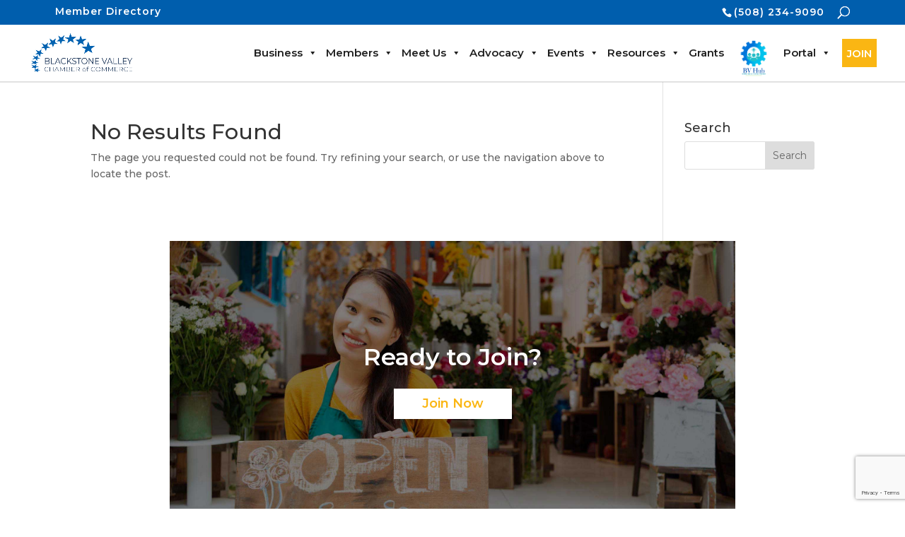

--- FILE ---
content_type: text/html; charset=utf-8
request_url: https://www.google.com/recaptcha/api2/anchor?ar=1&k=6LcbtsMpAAAAAD9ZKU8WbUwmUIuYW5JdzFOC66bK&co=aHR0cHM6Ly9ibGFja3N0b25ldmFsbGV5Lm9yZzo0NDM.&hl=en&v=PoyoqOPhxBO7pBk68S4YbpHZ&size=invisible&anchor-ms=20000&execute-ms=30000&cb=v95t9pid2bzv
body_size: 48759
content:
<!DOCTYPE HTML><html dir="ltr" lang="en"><head><meta http-equiv="Content-Type" content="text/html; charset=UTF-8">
<meta http-equiv="X-UA-Compatible" content="IE=edge">
<title>reCAPTCHA</title>
<style type="text/css">
/* cyrillic-ext */
@font-face {
  font-family: 'Roboto';
  font-style: normal;
  font-weight: 400;
  font-stretch: 100%;
  src: url(//fonts.gstatic.com/s/roboto/v48/KFO7CnqEu92Fr1ME7kSn66aGLdTylUAMa3GUBHMdazTgWw.woff2) format('woff2');
  unicode-range: U+0460-052F, U+1C80-1C8A, U+20B4, U+2DE0-2DFF, U+A640-A69F, U+FE2E-FE2F;
}
/* cyrillic */
@font-face {
  font-family: 'Roboto';
  font-style: normal;
  font-weight: 400;
  font-stretch: 100%;
  src: url(//fonts.gstatic.com/s/roboto/v48/KFO7CnqEu92Fr1ME7kSn66aGLdTylUAMa3iUBHMdazTgWw.woff2) format('woff2');
  unicode-range: U+0301, U+0400-045F, U+0490-0491, U+04B0-04B1, U+2116;
}
/* greek-ext */
@font-face {
  font-family: 'Roboto';
  font-style: normal;
  font-weight: 400;
  font-stretch: 100%;
  src: url(//fonts.gstatic.com/s/roboto/v48/KFO7CnqEu92Fr1ME7kSn66aGLdTylUAMa3CUBHMdazTgWw.woff2) format('woff2');
  unicode-range: U+1F00-1FFF;
}
/* greek */
@font-face {
  font-family: 'Roboto';
  font-style: normal;
  font-weight: 400;
  font-stretch: 100%;
  src: url(//fonts.gstatic.com/s/roboto/v48/KFO7CnqEu92Fr1ME7kSn66aGLdTylUAMa3-UBHMdazTgWw.woff2) format('woff2');
  unicode-range: U+0370-0377, U+037A-037F, U+0384-038A, U+038C, U+038E-03A1, U+03A3-03FF;
}
/* math */
@font-face {
  font-family: 'Roboto';
  font-style: normal;
  font-weight: 400;
  font-stretch: 100%;
  src: url(//fonts.gstatic.com/s/roboto/v48/KFO7CnqEu92Fr1ME7kSn66aGLdTylUAMawCUBHMdazTgWw.woff2) format('woff2');
  unicode-range: U+0302-0303, U+0305, U+0307-0308, U+0310, U+0312, U+0315, U+031A, U+0326-0327, U+032C, U+032F-0330, U+0332-0333, U+0338, U+033A, U+0346, U+034D, U+0391-03A1, U+03A3-03A9, U+03B1-03C9, U+03D1, U+03D5-03D6, U+03F0-03F1, U+03F4-03F5, U+2016-2017, U+2034-2038, U+203C, U+2040, U+2043, U+2047, U+2050, U+2057, U+205F, U+2070-2071, U+2074-208E, U+2090-209C, U+20D0-20DC, U+20E1, U+20E5-20EF, U+2100-2112, U+2114-2115, U+2117-2121, U+2123-214F, U+2190, U+2192, U+2194-21AE, U+21B0-21E5, U+21F1-21F2, U+21F4-2211, U+2213-2214, U+2216-22FF, U+2308-230B, U+2310, U+2319, U+231C-2321, U+2336-237A, U+237C, U+2395, U+239B-23B7, U+23D0, U+23DC-23E1, U+2474-2475, U+25AF, U+25B3, U+25B7, U+25BD, U+25C1, U+25CA, U+25CC, U+25FB, U+266D-266F, U+27C0-27FF, U+2900-2AFF, U+2B0E-2B11, U+2B30-2B4C, U+2BFE, U+3030, U+FF5B, U+FF5D, U+1D400-1D7FF, U+1EE00-1EEFF;
}
/* symbols */
@font-face {
  font-family: 'Roboto';
  font-style: normal;
  font-weight: 400;
  font-stretch: 100%;
  src: url(//fonts.gstatic.com/s/roboto/v48/KFO7CnqEu92Fr1ME7kSn66aGLdTylUAMaxKUBHMdazTgWw.woff2) format('woff2');
  unicode-range: U+0001-000C, U+000E-001F, U+007F-009F, U+20DD-20E0, U+20E2-20E4, U+2150-218F, U+2190, U+2192, U+2194-2199, U+21AF, U+21E6-21F0, U+21F3, U+2218-2219, U+2299, U+22C4-22C6, U+2300-243F, U+2440-244A, U+2460-24FF, U+25A0-27BF, U+2800-28FF, U+2921-2922, U+2981, U+29BF, U+29EB, U+2B00-2BFF, U+4DC0-4DFF, U+FFF9-FFFB, U+10140-1018E, U+10190-1019C, U+101A0, U+101D0-101FD, U+102E0-102FB, U+10E60-10E7E, U+1D2C0-1D2D3, U+1D2E0-1D37F, U+1F000-1F0FF, U+1F100-1F1AD, U+1F1E6-1F1FF, U+1F30D-1F30F, U+1F315, U+1F31C, U+1F31E, U+1F320-1F32C, U+1F336, U+1F378, U+1F37D, U+1F382, U+1F393-1F39F, U+1F3A7-1F3A8, U+1F3AC-1F3AF, U+1F3C2, U+1F3C4-1F3C6, U+1F3CA-1F3CE, U+1F3D4-1F3E0, U+1F3ED, U+1F3F1-1F3F3, U+1F3F5-1F3F7, U+1F408, U+1F415, U+1F41F, U+1F426, U+1F43F, U+1F441-1F442, U+1F444, U+1F446-1F449, U+1F44C-1F44E, U+1F453, U+1F46A, U+1F47D, U+1F4A3, U+1F4B0, U+1F4B3, U+1F4B9, U+1F4BB, U+1F4BF, U+1F4C8-1F4CB, U+1F4D6, U+1F4DA, U+1F4DF, U+1F4E3-1F4E6, U+1F4EA-1F4ED, U+1F4F7, U+1F4F9-1F4FB, U+1F4FD-1F4FE, U+1F503, U+1F507-1F50B, U+1F50D, U+1F512-1F513, U+1F53E-1F54A, U+1F54F-1F5FA, U+1F610, U+1F650-1F67F, U+1F687, U+1F68D, U+1F691, U+1F694, U+1F698, U+1F6AD, U+1F6B2, U+1F6B9-1F6BA, U+1F6BC, U+1F6C6-1F6CF, U+1F6D3-1F6D7, U+1F6E0-1F6EA, U+1F6F0-1F6F3, U+1F6F7-1F6FC, U+1F700-1F7FF, U+1F800-1F80B, U+1F810-1F847, U+1F850-1F859, U+1F860-1F887, U+1F890-1F8AD, U+1F8B0-1F8BB, U+1F8C0-1F8C1, U+1F900-1F90B, U+1F93B, U+1F946, U+1F984, U+1F996, U+1F9E9, U+1FA00-1FA6F, U+1FA70-1FA7C, U+1FA80-1FA89, U+1FA8F-1FAC6, U+1FACE-1FADC, U+1FADF-1FAE9, U+1FAF0-1FAF8, U+1FB00-1FBFF;
}
/* vietnamese */
@font-face {
  font-family: 'Roboto';
  font-style: normal;
  font-weight: 400;
  font-stretch: 100%;
  src: url(//fonts.gstatic.com/s/roboto/v48/KFO7CnqEu92Fr1ME7kSn66aGLdTylUAMa3OUBHMdazTgWw.woff2) format('woff2');
  unicode-range: U+0102-0103, U+0110-0111, U+0128-0129, U+0168-0169, U+01A0-01A1, U+01AF-01B0, U+0300-0301, U+0303-0304, U+0308-0309, U+0323, U+0329, U+1EA0-1EF9, U+20AB;
}
/* latin-ext */
@font-face {
  font-family: 'Roboto';
  font-style: normal;
  font-weight: 400;
  font-stretch: 100%;
  src: url(//fonts.gstatic.com/s/roboto/v48/KFO7CnqEu92Fr1ME7kSn66aGLdTylUAMa3KUBHMdazTgWw.woff2) format('woff2');
  unicode-range: U+0100-02BA, U+02BD-02C5, U+02C7-02CC, U+02CE-02D7, U+02DD-02FF, U+0304, U+0308, U+0329, U+1D00-1DBF, U+1E00-1E9F, U+1EF2-1EFF, U+2020, U+20A0-20AB, U+20AD-20C0, U+2113, U+2C60-2C7F, U+A720-A7FF;
}
/* latin */
@font-face {
  font-family: 'Roboto';
  font-style: normal;
  font-weight: 400;
  font-stretch: 100%;
  src: url(//fonts.gstatic.com/s/roboto/v48/KFO7CnqEu92Fr1ME7kSn66aGLdTylUAMa3yUBHMdazQ.woff2) format('woff2');
  unicode-range: U+0000-00FF, U+0131, U+0152-0153, U+02BB-02BC, U+02C6, U+02DA, U+02DC, U+0304, U+0308, U+0329, U+2000-206F, U+20AC, U+2122, U+2191, U+2193, U+2212, U+2215, U+FEFF, U+FFFD;
}
/* cyrillic-ext */
@font-face {
  font-family: 'Roboto';
  font-style: normal;
  font-weight: 500;
  font-stretch: 100%;
  src: url(//fonts.gstatic.com/s/roboto/v48/KFO7CnqEu92Fr1ME7kSn66aGLdTylUAMa3GUBHMdazTgWw.woff2) format('woff2');
  unicode-range: U+0460-052F, U+1C80-1C8A, U+20B4, U+2DE0-2DFF, U+A640-A69F, U+FE2E-FE2F;
}
/* cyrillic */
@font-face {
  font-family: 'Roboto';
  font-style: normal;
  font-weight: 500;
  font-stretch: 100%;
  src: url(//fonts.gstatic.com/s/roboto/v48/KFO7CnqEu92Fr1ME7kSn66aGLdTylUAMa3iUBHMdazTgWw.woff2) format('woff2');
  unicode-range: U+0301, U+0400-045F, U+0490-0491, U+04B0-04B1, U+2116;
}
/* greek-ext */
@font-face {
  font-family: 'Roboto';
  font-style: normal;
  font-weight: 500;
  font-stretch: 100%;
  src: url(//fonts.gstatic.com/s/roboto/v48/KFO7CnqEu92Fr1ME7kSn66aGLdTylUAMa3CUBHMdazTgWw.woff2) format('woff2');
  unicode-range: U+1F00-1FFF;
}
/* greek */
@font-face {
  font-family: 'Roboto';
  font-style: normal;
  font-weight: 500;
  font-stretch: 100%;
  src: url(//fonts.gstatic.com/s/roboto/v48/KFO7CnqEu92Fr1ME7kSn66aGLdTylUAMa3-UBHMdazTgWw.woff2) format('woff2');
  unicode-range: U+0370-0377, U+037A-037F, U+0384-038A, U+038C, U+038E-03A1, U+03A3-03FF;
}
/* math */
@font-face {
  font-family: 'Roboto';
  font-style: normal;
  font-weight: 500;
  font-stretch: 100%;
  src: url(//fonts.gstatic.com/s/roboto/v48/KFO7CnqEu92Fr1ME7kSn66aGLdTylUAMawCUBHMdazTgWw.woff2) format('woff2');
  unicode-range: U+0302-0303, U+0305, U+0307-0308, U+0310, U+0312, U+0315, U+031A, U+0326-0327, U+032C, U+032F-0330, U+0332-0333, U+0338, U+033A, U+0346, U+034D, U+0391-03A1, U+03A3-03A9, U+03B1-03C9, U+03D1, U+03D5-03D6, U+03F0-03F1, U+03F4-03F5, U+2016-2017, U+2034-2038, U+203C, U+2040, U+2043, U+2047, U+2050, U+2057, U+205F, U+2070-2071, U+2074-208E, U+2090-209C, U+20D0-20DC, U+20E1, U+20E5-20EF, U+2100-2112, U+2114-2115, U+2117-2121, U+2123-214F, U+2190, U+2192, U+2194-21AE, U+21B0-21E5, U+21F1-21F2, U+21F4-2211, U+2213-2214, U+2216-22FF, U+2308-230B, U+2310, U+2319, U+231C-2321, U+2336-237A, U+237C, U+2395, U+239B-23B7, U+23D0, U+23DC-23E1, U+2474-2475, U+25AF, U+25B3, U+25B7, U+25BD, U+25C1, U+25CA, U+25CC, U+25FB, U+266D-266F, U+27C0-27FF, U+2900-2AFF, U+2B0E-2B11, U+2B30-2B4C, U+2BFE, U+3030, U+FF5B, U+FF5D, U+1D400-1D7FF, U+1EE00-1EEFF;
}
/* symbols */
@font-face {
  font-family: 'Roboto';
  font-style: normal;
  font-weight: 500;
  font-stretch: 100%;
  src: url(//fonts.gstatic.com/s/roboto/v48/KFO7CnqEu92Fr1ME7kSn66aGLdTylUAMaxKUBHMdazTgWw.woff2) format('woff2');
  unicode-range: U+0001-000C, U+000E-001F, U+007F-009F, U+20DD-20E0, U+20E2-20E4, U+2150-218F, U+2190, U+2192, U+2194-2199, U+21AF, U+21E6-21F0, U+21F3, U+2218-2219, U+2299, U+22C4-22C6, U+2300-243F, U+2440-244A, U+2460-24FF, U+25A0-27BF, U+2800-28FF, U+2921-2922, U+2981, U+29BF, U+29EB, U+2B00-2BFF, U+4DC0-4DFF, U+FFF9-FFFB, U+10140-1018E, U+10190-1019C, U+101A0, U+101D0-101FD, U+102E0-102FB, U+10E60-10E7E, U+1D2C0-1D2D3, U+1D2E0-1D37F, U+1F000-1F0FF, U+1F100-1F1AD, U+1F1E6-1F1FF, U+1F30D-1F30F, U+1F315, U+1F31C, U+1F31E, U+1F320-1F32C, U+1F336, U+1F378, U+1F37D, U+1F382, U+1F393-1F39F, U+1F3A7-1F3A8, U+1F3AC-1F3AF, U+1F3C2, U+1F3C4-1F3C6, U+1F3CA-1F3CE, U+1F3D4-1F3E0, U+1F3ED, U+1F3F1-1F3F3, U+1F3F5-1F3F7, U+1F408, U+1F415, U+1F41F, U+1F426, U+1F43F, U+1F441-1F442, U+1F444, U+1F446-1F449, U+1F44C-1F44E, U+1F453, U+1F46A, U+1F47D, U+1F4A3, U+1F4B0, U+1F4B3, U+1F4B9, U+1F4BB, U+1F4BF, U+1F4C8-1F4CB, U+1F4D6, U+1F4DA, U+1F4DF, U+1F4E3-1F4E6, U+1F4EA-1F4ED, U+1F4F7, U+1F4F9-1F4FB, U+1F4FD-1F4FE, U+1F503, U+1F507-1F50B, U+1F50D, U+1F512-1F513, U+1F53E-1F54A, U+1F54F-1F5FA, U+1F610, U+1F650-1F67F, U+1F687, U+1F68D, U+1F691, U+1F694, U+1F698, U+1F6AD, U+1F6B2, U+1F6B9-1F6BA, U+1F6BC, U+1F6C6-1F6CF, U+1F6D3-1F6D7, U+1F6E0-1F6EA, U+1F6F0-1F6F3, U+1F6F7-1F6FC, U+1F700-1F7FF, U+1F800-1F80B, U+1F810-1F847, U+1F850-1F859, U+1F860-1F887, U+1F890-1F8AD, U+1F8B0-1F8BB, U+1F8C0-1F8C1, U+1F900-1F90B, U+1F93B, U+1F946, U+1F984, U+1F996, U+1F9E9, U+1FA00-1FA6F, U+1FA70-1FA7C, U+1FA80-1FA89, U+1FA8F-1FAC6, U+1FACE-1FADC, U+1FADF-1FAE9, U+1FAF0-1FAF8, U+1FB00-1FBFF;
}
/* vietnamese */
@font-face {
  font-family: 'Roboto';
  font-style: normal;
  font-weight: 500;
  font-stretch: 100%;
  src: url(//fonts.gstatic.com/s/roboto/v48/KFO7CnqEu92Fr1ME7kSn66aGLdTylUAMa3OUBHMdazTgWw.woff2) format('woff2');
  unicode-range: U+0102-0103, U+0110-0111, U+0128-0129, U+0168-0169, U+01A0-01A1, U+01AF-01B0, U+0300-0301, U+0303-0304, U+0308-0309, U+0323, U+0329, U+1EA0-1EF9, U+20AB;
}
/* latin-ext */
@font-face {
  font-family: 'Roboto';
  font-style: normal;
  font-weight: 500;
  font-stretch: 100%;
  src: url(//fonts.gstatic.com/s/roboto/v48/KFO7CnqEu92Fr1ME7kSn66aGLdTylUAMa3KUBHMdazTgWw.woff2) format('woff2');
  unicode-range: U+0100-02BA, U+02BD-02C5, U+02C7-02CC, U+02CE-02D7, U+02DD-02FF, U+0304, U+0308, U+0329, U+1D00-1DBF, U+1E00-1E9F, U+1EF2-1EFF, U+2020, U+20A0-20AB, U+20AD-20C0, U+2113, U+2C60-2C7F, U+A720-A7FF;
}
/* latin */
@font-face {
  font-family: 'Roboto';
  font-style: normal;
  font-weight: 500;
  font-stretch: 100%;
  src: url(//fonts.gstatic.com/s/roboto/v48/KFO7CnqEu92Fr1ME7kSn66aGLdTylUAMa3yUBHMdazQ.woff2) format('woff2');
  unicode-range: U+0000-00FF, U+0131, U+0152-0153, U+02BB-02BC, U+02C6, U+02DA, U+02DC, U+0304, U+0308, U+0329, U+2000-206F, U+20AC, U+2122, U+2191, U+2193, U+2212, U+2215, U+FEFF, U+FFFD;
}
/* cyrillic-ext */
@font-face {
  font-family: 'Roboto';
  font-style: normal;
  font-weight: 900;
  font-stretch: 100%;
  src: url(//fonts.gstatic.com/s/roboto/v48/KFO7CnqEu92Fr1ME7kSn66aGLdTylUAMa3GUBHMdazTgWw.woff2) format('woff2');
  unicode-range: U+0460-052F, U+1C80-1C8A, U+20B4, U+2DE0-2DFF, U+A640-A69F, U+FE2E-FE2F;
}
/* cyrillic */
@font-face {
  font-family: 'Roboto';
  font-style: normal;
  font-weight: 900;
  font-stretch: 100%;
  src: url(//fonts.gstatic.com/s/roboto/v48/KFO7CnqEu92Fr1ME7kSn66aGLdTylUAMa3iUBHMdazTgWw.woff2) format('woff2');
  unicode-range: U+0301, U+0400-045F, U+0490-0491, U+04B0-04B1, U+2116;
}
/* greek-ext */
@font-face {
  font-family: 'Roboto';
  font-style: normal;
  font-weight: 900;
  font-stretch: 100%;
  src: url(//fonts.gstatic.com/s/roboto/v48/KFO7CnqEu92Fr1ME7kSn66aGLdTylUAMa3CUBHMdazTgWw.woff2) format('woff2');
  unicode-range: U+1F00-1FFF;
}
/* greek */
@font-face {
  font-family: 'Roboto';
  font-style: normal;
  font-weight: 900;
  font-stretch: 100%;
  src: url(//fonts.gstatic.com/s/roboto/v48/KFO7CnqEu92Fr1ME7kSn66aGLdTylUAMa3-UBHMdazTgWw.woff2) format('woff2');
  unicode-range: U+0370-0377, U+037A-037F, U+0384-038A, U+038C, U+038E-03A1, U+03A3-03FF;
}
/* math */
@font-face {
  font-family: 'Roboto';
  font-style: normal;
  font-weight: 900;
  font-stretch: 100%;
  src: url(//fonts.gstatic.com/s/roboto/v48/KFO7CnqEu92Fr1ME7kSn66aGLdTylUAMawCUBHMdazTgWw.woff2) format('woff2');
  unicode-range: U+0302-0303, U+0305, U+0307-0308, U+0310, U+0312, U+0315, U+031A, U+0326-0327, U+032C, U+032F-0330, U+0332-0333, U+0338, U+033A, U+0346, U+034D, U+0391-03A1, U+03A3-03A9, U+03B1-03C9, U+03D1, U+03D5-03D6, U+03F0-03F1, U+03F4-03F5, U+2016-2017, U+2034-2038, U+203C, U+2040, U+2043, U+2047, U+2050, U+2057, U+205F, U+2070-2071, U+2074-208E, U+2090-209C, U+20D0-20DC, U+20E1, U+20E5-20EF, U+2100-2112, U+2114-2115, U+2117-2121, U+2123-214F, U+2190, U+2192, U+2194-21AE, U+21B0-21E5, U+21F1-21F2, U+21F4-2211, U+2213-2214, U+2216-22FF, U+2308-230B, U+2310, U+2319, U+231C-2321, U+2336-237A, U+237C, U+2395, U+239B-23B7, U+23D0, U+23DC-23E1, U+2474-2475, U+25AF, U+25B3, U+25B7, U+25BD, U+25C1, U+25CA, U+25CC, U+25FB, U+266D-266F, U+27C0-27FF, U+2900-2AFF, U+2B0E-2B11, U+2B30-2B4C, U+2BFE, U+3030, U+FF5B, U+FF5D, U+1D400-1D7FF, U+1EE00-1EEFF;
}
/* symbols */
@font-face {
  font-family: 'Roboto';
  font-style: normal;
  font-weight: 900;
  font-stretch: 100%;
  src: url(//fonts.gstatic.com/s/roboto/v48/KFO7CnqEu92Fr1ME7kSn66aGLdTylUAMaxKUBHMdazTgWw.woff2) format('woff2');
  unicode-range: U+0001-000C, U+000E-001F, U+007F-009F, U+20DD-20E0, U+20E2-20E4, U+2150-218F, U+2190, U+2192, U+2194-2199, U+21AF, U+21E6-21F0, U+21F3, U+2218-2219, U+2299, U+22C4-22C6, U+2300-243F, U+2440-244A, U+2460-24FF, U+25A0-27BF, U+2800-28FF, U+2921-2922, U+2981, U+29BF, U+29EB, U+2B00-2BFF, U+4DC0-4DFF, U+FFF9-FFFB, U+10140-1018E, U+10190-1019C, U+101A0, U+101D0-101FD, U+102E0-102FB, U+10E60-10E7E, U+1D2C0-1D2D3, U+1D2E0-1D37F, U+1F000-1F0FF, U+1F100-1F1AD, U+1F1E6-1F1FF, U+1F30D-1F30F, U+1F315, U+1F31C, U+1F31E, U+1F320-1F32C, U+1F336, U+1F378, U+1F37D, U+1F382, U+1F393-1F39F, U+1F3A7-1F3A8, U+1F3AC-1F3AF, U+1F3C2, U+1F3C4-1F3C6, U+1F3CA-1F3CE, U+1F3D4-1F3E0, U+1F3ED, U+1F3F1-1F3F3, U+1F3F5-1F3F7, U+1F408, U+1F415, U+1F41F, U+1F426, U+1F43F, U+1F441-1F442, U+1F444, U+1F446-1F449, U+1F44C-1F44E, U+1F453, U+1F46A, U+1F47D, U+1F4A3, U+1F4B0, U+1F4B3, U+1F4B9, U+1F4BB, U+1F4BF, U+1F4C8-1F4CB, U+1F4D6, U+1F4DA, U+1F4DF, U+1F4E3-1F4E6, U+1F4EA-1F4ED, U+1F4F7, U+1F4F9-1F4FB, U+1F4FD-1F4FE, U+1F503, U+1F507-1F50B, U+1F50D, U+1F512-1F513, U+1F53E-1F54A, U+1F54F-1F5FA, U+1F610, U+1F650-1F67F, U+1F687, U+1F68D, U+1F691, U+1F694, U+1F698, U+1F6AD, U+1F6B2, U+1F6B9-1F6BA, U+1F6BC, U+1F6C6-1F6CF, U+1F6D3-1F6D7, U+1F6E0-1F6EA, U+1F6F0-1F6F3, U+1F6F7-1F6FC, U+1F700-1F7FF, U+1F800-1F80B, U+1F810-1F847, U+1F850-1F859, U+1F860-1F887, U+1F890-1F8AD, U+1F8B0-1F8BB, U+1F8C0-1F8C1, U+1F900-1F90B, U+1F93B, U+1F946, U+1F984, U+1F996, U+1F9E9, U+1FA00-1FA6F, U+1FA70-1FA7C, U+1FA80-1FA89, U+1FA8F-1FAC6, U+1FACE-1FADC, U+1FADF-1FAE9, U+1FAF0-1FAF8, U+1FB00-1FBFF;
}
/* vietnamese */
@font-face {
  font-family: 'Roboto';
  font-style: normal;
  font-weight: 900;
  font-stretch: 100%;
  src: url(//fonts.gstatic.com/s/roboto/v48/KFO7CnqEu92Fr1ME7kSn66aGLdTylUAMa3OUBHMdazTgWw.woff2) format('woff2');
  unicode-range: U+0102-0103, U+0110-0111, U+0128-0129, U+0168-0169, U+01A0-01A1, U+01AF-01B0, U+0300-0301, U+0303-0304, U+0308-0309, U+0323, U+0329, U+1EA0-1EF9, U+20AB;
}
/* latin-ext */
@font-face {
  font-family: 'Roboto';
  font-style: normal;
  font-weight: 900;
  font-stretch: 100%;
  src: url(//fonts.gstatic.com/s/roboto/v48/KFO7CnqEu92Fr1ME7kSn66aGLdTylUAMa3KUBHMdazTgWw.woff2) format('woff2');
  unicode-range: U+0100-02BA, U+02BD-02C5, U+02C7-02CC, U+02CE-02D7, U+02DD-02FF, U+0304, U+0308, U+0329, U+1D00-1DBF, U+1E00-1E9F, U+1EF2-1EFF, U+2020, U+20A0-20AB, U+20AD-20C0, U+2113, U+2C60-2C7F, U+A720-A7FF;
}
/* latin */
@font-face {
  font-family: 'Roboto';
  font-style: normal;
  font-weight: 900;
  font-stretch: 100%;
  src: url(//fonts.gstatic.com/s/roboto/v48/KFO7CnqEu92Fr1ME7kSn66aGLdTylUAMa3yUBHMdazQ.woff2) format('woff2');
  unicode-range: U+0000-00FF, U+0131, U+0152-0153, U+02BB-02BC, U+02C6, U+02DA, U+02DC, U+0304, U+0308, U+0329, U+2000-206F, U+20AC, U+2122, U+2191, U+2193, U+2212, U+2215, U+FEFF, U+FFFD;
}

</style>
<link rel="stylesheet" type="text/css" href="https://www.gstatic.com/recaptcha/releases/PoyoqOPhxBO7pBk68S4YbpHZ/styles__ltr.css">
<script nonce="8ApaBQPizgdOvS8vVqjYDA" type="text/javascript">window['__recaptcha_api'] = 'https://www.google.com/recaptcha/api2/';</script>
<script type="text/javascript" src="https://www.gstatic.com/recaptcha/releases/PoyoqOPhxBO7pBk68S4YbpHZ/recaptcha__en.js" nonce="8ApaBQPizgdOvS8vVqjYDA">
      
    </script></head>
<body><div id="rc-anchor-alert" class="rc-anchor-alert"></div>
<input type="hidden" id="recaptcha-token" value="[base64]">
<script type="text/javascript" nonce="8ApaBQPizgdOvS8vVqjYDA">
      recaptcha.anchor.Main.init("[\x22ainput\x22,[\x22bgdata\x22,\x22\x22,\[base64]/[base64]/[base64]/bmV3IHJbeF0oY1swXSk6RT09Mj9uZXcgclt4XShjWzBdLGNbMV0pOkU9PTM/bmV3IHJbeF0oY1swXSxjWzFdLGNbMl0pOkU9PTQ/[base64]/[base64]/[base64]/[base64]/[base64]/[base64]/[base64]/[base64]\x22,\[base64]\x22,\x22RGMWw5rDusKRT8OSw55pTEDDul9Gan/DpsOLw67DqhnCgwnDn0HCvsO9JgNoXsK/[base64]/[base64]/Dg1LCgsKrwr7DjBVWI0HDrMOcfG0NNMKSewo0wpbDuzHCqMKtCnvCmMOiNcOZw6rChMO/w4fDo8KEwqvChG9SwrsvHMK4w5IVwpNBwpzCsjfDjsOAfhvCgsORe3jDq8OUfVhuEMOYdcKtwpHCrMOIw4/DhU42L07DocKCwod6wpvDkFTCp8K+w6bDg8OtwqMWw5LDvsKaeBnDiQhiHSHDqg5hw4pRC2nDozvCg8KaezHDnsKHwpQXDBpHC8OmK8KJw53DtcKRwrPCtkYpVkLCq8OuO8KPwoBZe3LCpMKwwqvDsyELRBjDhcOHRsKNwpzCgzFOwotSwp7CsMOKTsOsw4/CvXTCiTEkw5rDmBxwwq3DhcK/woDCt8KqSsO7wrbCmkTCoXDCn2FJw7nDjnrCicK+AnY/asOgw5DDvhh9NTzDi8O+HMK8wovDhyTDnMOrK8OUDlhVRcO5R8OgbBMIXsOcE8KqwoHCiMK4wovDvQR4w45Hw6/DsMODOMKfb8KuDcOOKcO0Z8K7w77Dh33CgmHDgG5uKsK2w5zCk8O0wp7Du8KwW8OTwoPDt2srNjrCqTfDmxNCOcKSw5bDiSrDt3Y/FsO1wqtCwq12Ui3ClEs5RcKkwp3Ci8Oaw4Fae8KsF8K4w7xLwoc/wqHDt8KQwo0NZkzCocKowrAkwoMSCsOLZMKxw6DDshErS8OQGcKiw4LDvMOBRB5+w5PDjQrDpzXCnQJeBEMBOgbDj8OJGRQDwrLCrl3Ci1bCjMKmworDpMKqbT/CqhvChDNVTGvCqXvCoAbCrMOMPQ/DtcKnw47DpXBGw4tBw6LCgQTChcKCIcOCw4jDssOZwpnCqgVrw6TDuA1Bw7DCtsOQwoXCoF1iwrXCh2/CrcKWLcK6wpHCtE8Fwqh2UnrCl8KjwoocwrdoSXVyw6LDkltxwrRqwpXDpzsWZT1Lw4AxwqjCuHwQw515w4TCoX3Ds8OlPsKtw63Dg8KJU8OYw4pWb8KIwoYcwpIKw7fDrMOJL3MpwqvCmcOHwo5Pw4TCmSfDtsK7NH/DozdhwoDCusKkw6gdw5NhXMKzSj5SDE5hKcK5KsKLw6JBCjbCt8O4UV3CmcK2wqvDm8K0w5cyEMKYFsOGJsOKRnYXw6ItNQ/CjMOMw4EQw4dFPTh/wpXDjyLDnsOpw6hewpVdUsOpAsKnwroZw48LwqPDmEHDnsK/[base64]/CugcZMMOzGMKVwoXDiS3DncOdwqXCjcKQwpkuOiHClcOaQjIUccKkw65Ow7waw7LCvwlVw6cGwo/CjFcHfnBDB1TDmsKxecKra18Fw6NWMsOTwqI5E8K2wrA2wrPDvWEeHMOYNjYrIcOkajfDl17Cp8K8WxDDjUB5wodTXjkyw4jDkhTCoVNPTW8Iw6vDoipFwrJZwoR7w7BuIMK5w6TDt0fDssOMw73CtcOnw4Z5DcOYwrQgw48uwpgbcsOaO8O5w4/DncK2w6zDnmLCpcKlw5LDp8Kjw7hteXQ0w6/Cj0zDq8Obf3lYZMO9Vjlvw6HDiMOww73DkzJ5wr87w5gwwqnDpsKnHW8sw5zDqMOfWsOfw65fJSrCpcOOFSw+w698Q8K6w6PDhSbCrHrCm8OCPEbDrsOkw5nDtcOyclzCvMOAw4A2dUPCgsKnwqJQwobCrA1+SX/[base64]/CokXDhcK4w4jDh8OuLMKIwp4YEMOXHsOjwr/[base64]/[base64]/CrsOmw4TDucKBwrHDt8OJWcOEY0FGwqbCmUVawokdQMK9OmzCjcKtw4/Dn8O2w5XDr8OCEcOII8O/w6TCijHCj8Kpw7BcSGFCwqvDsMOCUsO9GMKYQ8OtwohiT2U0SF1bQWnCoS3DmnHDusK2wq3DlTTDlMOoTcOWf8ORNGsNwpI0Q0hawqlPwpbCs8O4wrBLZWTDmMOMwpPCqmXDp8K1wqVBVsKkwohsIcOgWSfCqyUZwrFdbknDvQjCuy/[base64]/DnMOjwocfw6ViIzozwoHCsRR/[base64]/DnMOlw6rDhMOTw7bCm8OYw5jDhxPCvWE/wqVlw43DuMKSwrjDvMOXwonCuQrDvcOEIVNkayBVw6vDumjDo8Kzb8KnWsOZw5/CnMOHUMKhwoPCuXXDnMKOc8K0FS3DkmsHwo1JwpNfWcOKwqHDpBQPw5sMDiwzw4bCnCjDkcOKacOXw7jCrhcEcH7DjxpgMVHDpnMhw7cuccKcwrVHasODwpwZwqxjEMKcIsKDw4PDlMK1wrc2JmnDrl/[base64]/[base64]/Dr3FNwoTDi8KdYijDmgLDkMO6wpVlwpjDu3LDsMOHGMK0FzUyKMKVZcKqaj/[base64]/DglI9CcOIG1N2JzlbO1tmw7vCqMKrwqpjw6lKFxEBVsO2w7Rrw7dfw5/Cn1oEw7TCrXhGw7zDhWhuDlQXKzd4XmFowqEyVMK5fcKEIyvDj3XCtMKhw7czbD3DmGQ4woHDu8K2w4DDlcKxw5zDtMOIw78rw5vCnBvCvMKDYcODwqRNw5hYw6RLGMOGSk/DsCt1w4bCnMOCYHXCnjNhwpAPJMO5w4vChG/Dt8KeYiLDh8KgQVzDu8O1eCXChTPDgU4NacKAw4wlw7TDk2rCksOowrvDmMOcNsKewqU2w5zDtcOCwqYFw4jCqMKCNMONwpNAccOaUjhAw7zCnsKewoEsM3rDoUbCiCwEWQRBw43DhsOxwoDCtsOvUsKDw5jDiGwwLsKswptPwq7CpMOtAj/CrsKPw7DCrw0qw5nCgkEpwqxmIcKnw74LPMOtdsKpLcOUGsOqw4/ClRnCt8OLd28QDFXDvsOdV8KAHHt/[base64]/wrEuw7TDoyZ6NsO4dcO1V8KuwpIqQcKzwpnCl8KqJh7DqMKww60rLcK8JXtDwqM7CsO+bUsGckJ2w6c5HGRmccKXFMOtRcKhw5DDjcONw6M7w4sNS8KywqZ4TgsHwr/DjSo6G8O2J2cmwpbCpMOUwrk6wovCsMKwQMKnwrfDugrDlMOFbsOWwqrDumjDpB7CpMO8wrIZwpXDr33Cq8KNQcKwQW3DisKDXsKfA8OwwoIWwqtvwq4OQlzDvETChHfDicO6KRk2EXzCjzZ3wp0wPR/[base64]/Cp3rCsRo9AMOFdMKkwqsATH3DvsKQb8KJw4LCvUwew5fDhcOqTDt/[base64]/CjikSwrPCiMKYR8KkFMOpw5VfFsOwQ0AELsO/w4ZDLX56KMKiw5ZeFnR5wqfDu0oQw7nDmMKAMMO3D3DCv1IcWiTDqhdBccOJWMKiCsOCw4fDqsKAAzojfsKBYjPDlMK1wo1jbHYVVcOMNyNtwpDCusKcWcKmK8OLw6DClsOXPcKTXsOBw4/[base64]/[base64]/DhsOEKycgHgXDgsOdw6p4QMOxwpvCjEB6w77DmTLDlcKMNsK4w4pcLHVpNjtLwrt4WjXCjsKFDcOZK8KKVsKlw6/DncOWRgtbKg7DvcO/[base64]/Du8K9BcOeNGTCkgHCjcOpwpzDtn1OTm59w6oywoERwo/[base64]/CvQ5Uw4Jnw5/CtTVRw7zCuSXDkGYKejLDrijDmjt2woUeYsKoO8KXEkfCpsOrwq/CgMKcwovDpMO+JsKzbMO3wpNAwqDCmMKowpQjwq/CscKcCGLCiDowwo3DiFDCiXDClsKEwpg0wrbCnnrCjwloc8Ogw6vCusOeGCjCvMOywpcpwofCpBPCgsOccsONwozDusKHwoMIAMOTe8Ozw7XDm2fCsMO4w73CsGvDojYOZMObRsKKBcKGw5U+wp/DiikoSMORw4bCvV8RFcOAwoLDk8OjIsKRw6HDhcOfwplRa2pxwq5QU8Kvw6bDh0Jswp/DtBbCtRjDqcOpw4gBUMOrwplqck51w6XDkypCT1FMVcOWWcKAbyjDlCnCsH0mXBMJw7fCimEULcKOPMOaahTDlnFdMMKRw4wjSsOtwrVXcsKKwoDCpkI2WnZJEjoAGsKZwrTDr8K9SsKcwolUwoXCjCHCgQB/w7rCrFrCsMKzwqgdwp/DlG7CkW5Qw7piw6rCqncewpY6wqDDi1nCi3RMBUUFUSZMw5PDkMOvEcK7dw8BfsOxwrjCpMOIw4vCnsOjwpQJCTjDjDMpwo8MWcOtwrTDrWzDs8KSw4kOw6fCj8KLZD3CsMKxwqvDhUI6HknCrMOnwrBbAGdeSMOsw5TCnMOvE30/wp/CnMOhw6rClMO7woAtLMOqYcK0w7Mew7bDjk5aZwQ2MMOLRH3CscO2MFBuw7DDlsKlw5ZSKT3DtD7CncOZHMOhZSnDiw5Mw6gvE2PDoMOXQ8KfP2FgQMK/F2FPwoIEw4PCusO1CRfDo1odw7zDoMOrwpYZwo/DnMOzwovDkn3DkA1IworCocOUwqQ3Pn5Dw5E0w5tsw4fCsytQd1LDig/DnzBgBD4aAsOPb1gnwr5zISd6XCDDkn86wpTDhMK9w7krBgXDiEg7woFAw5/Cs3xNXsKQWDB/wq1KNMO1w5Uzw7zCj10AwqnDpsOFeDjDnQPDsExBwosxJMKAw58EwqvChcKuw6vChDAeacKvUMOxBTDCnBLDusKywqNnZsOmw44/D8OwwoBcw6J7DcKTC0fDvU3DtMKMPCAxw7xtACLCuQt3wp7CscOOXsK2bMOBIsOAw6LCpMOSwpN9w71ySx7DvxFwVEgXwqFBVMKmwpwxwq7DjwcvJ8OdGgRAWsKAwq3DqDpBwoxKNXLDgivCgVLCoWnDv8KZdcK7wq8XAD9rw5Zew51RwqFPe3/CmcOZYS/[base64]/CTUTw7dTJi7Do8Khw7t4w5Q9TMK4w5YCwqHCmsOow4oIDl5kcB/DmcK4NgDCi8Krw5bCt8KYw54uE8OWdy1DWhnDqcOvwp0sO3nCp8OjwrpabUZ7woo+DE/DlA7Ctmwcw4XDuXTCn8KSHcK/[base64]/wo/DtMOGdBd4ecKkQsKiw7Y5w6rCusOyw79QNCMZfHFfNsOZc8KCWsODJRTDkl/Dq2HCsF1JMDMnwpNxGXnCt0ARLMKpwpQFdMKPw41Jwqw1woPCqcK7wqDDqX7DkkHCkx9uw4tIwobCvsO2w4XDrQdDwo3DjFHCncKkw4gxw4/CqxfDqDVaaX0PIAnCgcO1wpFTwr/DqxPDvcOCwrBEw4PDi8KbYcKZLsOxIRrClSQMw5jCqMOaw5TDvcKrBcOdK3wFw7ZRRk/Dr8Odw6xRwobDnSrDp1fCosKKJcOJw7hcw4psARPCsx7DvBhqbh3CrlzCosK7GnDDsUF/w6rCu8OFw7zCnE1Ww7xTIH/Chyd3w47DisOVJMO9ZgUVLV/CpgvDpcO4wqnDpcKzwozCvsOzwqV8w7fCnsOhXQM0wroSwrTCtVrClcOkw4h3G8Ojw4FqVsOow6F4wrMNKF/CvsK/X8Oyf8OlwpXDjcOPwrVMdFwaw4zDozlfVGbDmMOZYBQyw4jDicOiw7EDV8ONb1B9EMOBJcOCwqLDk8K5CMKJw5zDi8KcVMOXYsOVQDJKw7EVYBwiQsOKOmJaWDnCn8Kow5I1cVVVOMKVw4bCmAtfLAd4CMK3w5vCiMOjwqnDnMK3KcO/w47CmsKSc3jCnMOXw73Cs8KQwqJoZ8O+wqbCiE/DoR3ClMKHw57DpW3CtEEYGxsNw6cDcsOJHsKewp52w4w2w6rDjcO4w75ww5/CjUpYw5Y3QMO2AW/DgiJqw4NcwqwobTLDjjESwr46VcOIwrMnGsKBwqEUw5xKScKCQ1IpJMKDOMO2floAw5R/[base64]/DkMOZIsKhw69Sf8KlXivDmcKdwoLDn0XDtlvDtmQLwq/Cn27DgMOyS8OjegJnOFfCusKSwqx9w6hAw6BVw47DmsKkacKgUsKcwrFEWSVyccOQbFw3wqMFMVIlwrwUw6hIcAADAz4Mwr3DvCPCnG7Di8KcwqMnwp3CmB7DtMOoS2DDvXx6wpTCmxZISQjDgzFpw6fDmV47w5TCjcO/w5LDpDfCoDLCnExefzgLw5fCtj5Hwq/CnMOZwqjDnXMEwqMsOwXDkD1vwp/[base64]/PR/CuXjChjbDjwnCtMKdPcOKHsO8w4rCm8K4Rx3CqsOqw5xran3CpcObfMKucsO8OMOpTGrDkCrDkwjCrhweO0AjUEAzw64Gw5XCpSLDo8KpDzFzPXzDgcKOwq5pwoVEc1nCvcO/w5nCgMOow7fCq3fDqsObwrV6wrzDosKzwrlbBCrDnMKpb8KYIsK7FcK7FMOqRMKNalpQYgHCll3Ct8OHd0nCmcKPw43CnMOWw5rCuDzCvSEGw4nClF1tfDDDojgYw4bCvETDuy8BWCbDtQF1J8KRw4keLH/CjcO+DMO8wrzCqcKEwofCrcKBwopFwpgfwrXCuj4kM1soZsK/wp1Jw7JJwoFwwovDtcOyR8KPH8KRDXloSi8YwphAdsK1NsKWesOhw7cTwoYgw5/Cuj9vcMObwqfCmsONwq1YwqzCsHHCkcKAVcK9G1oSWVbCjcOBw5bDmMK/woPCtRjDmWESwogDWsK0wqnDvnDCjcOMW8KbBGHDvsKDTB0kwofDs8KwHHTCmRVgwrbDklQBd3RiEn1nwqZrcDFIw67CkQRRUEbDgFTCj8OGwo9Ew4/Do8OlMcOjwp0NwoPCr09uwpTDo2jClw9ew6pnw50TfsKbaMOYecKuwox6w7DDuUV2wpLDkR1rw4Mmw4hnJMOtwp8KIsOfPMO3wq5NN8KBJmvCrjfCvcKEw4ggNMO9wpjDnSTDtsKEaMOgE8Kpwp8IAhVowr9UwpDCo8K4woxbwrR/NWsbBBLCtsOyUcKDw7/Cv8Kmw4NUwp0lIcK5P1nCk8KVw4DCmcOAwoE9FsONQivCvsO4wprDgVBAJ8KDPCjCsX7ChcOCe1UEw7QdTsO5wqjCrkVZNyxDwr/CmCzDq8Kpw4bDpDHCh8OadxfDgERrw5dGw5rDiBPDksOAw5/[base64]/DosOzRnpYw5tAwqc6RMKkw4vCqcOeU3/[base64]/fl8kw7zCr8Oow7lHw6rDj8KMT8OrNDdNwpFLA2xcwoxRwprCiBnDtyXCmcKWwqfDgsKiMhTDscKYFktJw7nCqBYQwr17YhxFw7DDssOiw4bDqsOkU8KwwrHDnsO5cMKhccK+EcONwpYCU8O5FMKdFMOWN37CrHrCpWzCucOwFxrCpMKZVXzDtsK/NsKnVMKGNMKgwoHDqhnDjcOAwrBJNcKOdcOnGWgQWsK4w4DDssKcw54DwqXDmTzCgMOhGBfDm8KcW0Z7wpTDrcOewrkywrbCtxzCu8KBw4powpvCk8KiEcK/w7MBeAQpEXDDpsKFQMKNwqzCnHvDjcKswofCnMK3wpHDqXZ5OwDCk1XCjFEpWRFvwrxwXcKRCwpcwoLCtz/DknnCvcKPGMKMwrQGZcO/wrvDo27DhxRdwqrCp8OnJWtPwoHDsV5GdsO3AFzCn8KkJcOowrpawrkkw51Ew7DDrC/DnsKjw4gkwo3Dk8K6w7kOXjzCmyfCqMO6w59Nw4fCvmnChMO5wp3ChSx9fcKuwpVdw64/wq02a3nCpkZ5T2bCvMOjw7TDu35kwrpfwokqw7TClsOBWMKvPVXDmsO8w5/DkcORAcOdYVjDpXVjdsKMcG1kwpnCi0vDucKGwrhYJCQHw4Q7w6TCu8Oewp7DtcOywqoTJcOOwpJfwonDtcODCcKmwrIad1fCg07Cl8Onwr3DujwMwrFKd8OhwpPDscKDdcOow41xw4DCjl5zGyoHMXgzYG/[base64]/[base64]/[base64]/[base64]/CisOYD8K0bUTDjcKqITFFO8OnQjjCuMOsRsKhwr/CigR3wpXCkm50I8OBEsK9R38HwrbDlSx7w48fMlI8a2ELFsKUMXU5w7NNw6zCrgsjbgrCsDrCocK1ZWk1w45xw7dKP8O2c118w4TDjsKFw640wonDuX/Dv8OOFRU1ZicTw5IYW8KUw7vDiCMzw7vCqRAVfHnDvMKgw6/DpsOfwrcKwrPDogxIw4LCjMKaGMK9wqJNwoHChAfDu8OKJAs1A8KXwrUcUWExwooHf2IUCMKkKcOWw57CmcOJVg0xEzY1PsKQw71ewrdJOi/CiB0pw4nCqTALw6VEw4/Cm0w/dnXCm8KCw7NHNcOGwpPDk3DCl8O+wrTDpMOYd8O2w7LCpGcywrhhecKPw6bCgcOvAGNGw6vDnmPCv8ORMAjDtMOLw7XDisOMwoPCnh/CgcK4w6/CmkoiG1EQaRxoAsKPGhQ8SQYiGR7CtG7DpVx4wpTDmQcKY8OZw5ocw6PDtBPDjlLDocKdwo44CWsyF8OmSjfDncOLOCLCgMOdw41Jw60POMO8wolVT8OqNRhFGMKVw4fDlG87w4bCiQjCvnTCi0nCn8Orw5AjwonCtl7DvHd3w5Ulw5/DvMOkwqJWY3HDlcKBVQZwViF0wrBvD0PCu8OsBcKQBHx9wrFiwrh3BsKWT8Olw5PDpsKqw5rDihMJXMKSKFjCm1VXFRIcwoZ9SmkLXcKiBWRCEUNNfTx1SRsSJsO1BwBRwobDiG/DgMKzw5sPw7rDnj3DqGd/ZcKzw7rCmkVHUcK/[base64]/[base64]/SVlvwp5oU8KVPcKGBSkMXsKqNzvCsmLDkx3Dv8KZwpDChcKnwoxhwpw+T8O0D8OxHhkkwptcw7psLxDDjMOILENdwr/[base64]/CrsKKDMOywr14eMOHOMOlI8OFD8KkcFrDuBUCSsKHQMKEVBEEwqfDhcOTwqEnLcOqF37Dl8Oxw4nChkEVUMO6wqhiwqAfw67DqU9FCsK5woFFMsOBwo8ve0BGw7PDtMKIN8Kfwo7Dj8K0F8KTBiLDjsOAwohqwr/DusK4wobDmMK9WcOrNgczw7ZKZ8KATMO8QSI+wrsAMgHDtW1QE3skw5fCocK/wrpiwo7DkMKgQR7CmX/CpMKqFcKuw6bClErDlMOWEsO0RcKLW0wnw6stG8OKUsOgDsKrw6jDhCTDo8K5w6pqJ8OIGXrDu0hdwpVObcOtFXtdSMKRw7cAWlPDulvDmSXDsBfDmkFowpMgwpjDqhzCjAMrwqFtw5jCtB7DtMO5TQLCmW/CisOVwpzDtMKVKUnDpcKLw4Ytwr7Di8Knw5XDqBkOERUew4liw7sqASvChQcrw4zCn8O2HRYXAMOBwrnCrnw8w6BBW8OnwrYWXFLClEnDgsOCYMKMTwomG8KRw6QNwqfChBpIUnkVLAtNwo/[base64]/CrcOpTEx6w4rCigvDonIRw6l4wozCtcOyw6tiO8KXB8KbQsO1w6EywozCsTYNDMKAMcKOw7HCpMKOwqHDp8KUcMKCw4DCocOUw43CpMKbw5YZwoVYaTxmOcO3woDDp8O3LxN/PH8ww7oPIirCicOpNMO/w4zCpsO0wrrDmcOwRcKUJFXCoMOSOsOZHH7DiMK4wrxowqTDm8OWw6nDozXCinTDiMKsST/DqUPDqFBnwqHCn8OlwqYYwrrCicKBOcKAwrrDkcKkwrJrUMKXw6fCmj/DmH7CrBfDkD7DlsOXe8KhwpXDjMKcwqvDoMOfw6PDpTTDu8OgE8KLaDrCqMK2NsOGw5JZMlFeVMOlXcO/LxU9Jh7Cn8KiwrLDvsOWwrkUwphdGyvDn3LDn0DDrMOQwojDtnssw5BMfzozw5jDjD/[base64]/[base64]/YMKCE8K6w7fDg8Oiw4JwHMO9P8KnOWnCviPDiHsYIQnCisO7wqkIbVpXw4fDtywdICDCtF1CL8OxSwpCwpnCmnLDp3Elwr9FwrdQQG/DvMKzW18tV2ZXw6zDhEB3wo3DlMOlVAHCj8ORw4LCjHLCl2fDjsKBw6fCucKAwphLX8O7wrfDll/CoVXDtXTDqzo7wo9sw6zDjx/DohIjG8KbQ8K1wr1qwqF2VSDCjhVGwqN4HMK4HDVaw7o3wogOwq1qw7bDmsKow7jDqsKKwoR8w7lyw6zDp8OxQzDCmMOMLcOjw7FOFsKyXBtrw5taw5fDlMKscFM7w7Izw6jDh3xOwqQLQnJef8KSGgXDhcOTwqTDmj/CnT0mB0QaMMOFV8O0wrnCuBUHdwDCrsOPLMKyRh82VjV3w5/DjnkjMSkfw6LDgsKfw4BZw73ComMwfFo/w7/DvXYBw6DDi8KTw4sGw5JzNVzCnsKVRcOEwr9/FsKKw6MLdxXDmsKKZMOBccKwdh/CszTDnQPDrn7CosKnOcKmacOlCl/DpxDDqg7DqcOuwrnCqMKBw5AVVMOFw55lK0XDjFnCnEPCrkzDtC0ecFnDqcOuw5PDosKfwrHDhX5oZlPCkw1bf8Ojw6HDtMKqw5/DvwfCjj45enJRJ1NtcVfDoGrDisK0w4PCuMO7O8OqwrHCvsOof2PCjTHCkk/Du8OuCMO5w5PDusK6w6bDgsKFIzQQwpR4wp3Cgl8iwo/DpsOmw4EEw78Uw4PCmsKNXwXCoUnDmcO3wrEmw4k0P8Kbwp/Cs1HDsMOWw5zCh8O+PDzDkcOXw6DDoALChMK/aEzCoHEtw43CicKJwrkxHsOnw4zCnGNjw5Ncw7vCv8OnbsOKYhLCqsOUZlbDmFUywrbCizQVwoxow6VSa0nCmUpJw70Pw7QXwqAgw4Row5M5FBLCsBHCgcK5w5/[base64]/wqTCuDo1wqd3bcKYSVs6Z8KtwoTDhynCtg1HwqvCqnzCn8OgwobDog7Dq8O5wpLDq8Orf8O/TwTCmMOkFcOpDzxDdUdQSljCmD1swqfCtyzDj3rChcK1CsOqVFUCMTzDrMKhw4o8FQjCrMODwoHDusO/w5oROsKUwqdoRsO9LMO6CcKpw7vDrcKacHLCoBwPFWgmw4QSY8OLBwQbTcKfw4/DksKPw6F1JMKLwoTDki8dwrPDgMOXw5zCvcK3wpd8w5/CvXTDrU7Cs8KYwobDo8K6wqnDtcKKwoXCs8KpHT8MHMKNw55dwqwgeTPCjHvCjMKrwpnDgMO5bMKdwpzChcOKBFV2dA8yd8Old8Obw4bDr0nCpjhcwrXCpcKXwoPDhQ/[base64]/[base64]/woHCoy/CoQHCrQTCg8OHWsK+w5tAwqQPw7o6PcO1wqbCgAoqVMOxSDrDpWrDhMORcT/DiGRZUxAwWMKvdEhZw4k3w6PDo2RGw43Dh8Kyw77DmgENAMKFwqjDtMOQw6pCwoADU2Zvb3nDtADDuirCu0HCs8KCPMKUwpHDrHHDonsbw7EEAsK3aHfCt8KMw4zCqsKONsK/ah5tw6lPwow+w6h3wrQpdMKtGS44My5bZsKOFUPDkcKpw6tCwqLDswBiw6QNwqkRw4FXWHRyA0IzKcO1Xw3DulnCvcOFf2hTw7DDp8O7w5VGwr3DnlNYVlIBwrzCosKGFsKnbMKKwrA6bwvCg07CnjZ2wppMHMKwwoDDmMK/I8KzflnDlsKNd8OlIsOCKFPDrcKsw4TCmSXCrjhswoszVMKqwoAawrHCiMOpDjvCmsOuwoMtBhxcw7YbZhcRw5xkaMKEwoDDm8OxRRQ0FAvDvcKBw5zDkU/CssOfTcKgDWDCo8KCBhPCrVNEZht2fcKewqrCi8KvwrXDnxQdNsKyAFPClnZUwopvw6TCkcKRDRNpN8KWbMOWLxTCox3DocOpA1pcf1MbwpLDkU/Din/[base64]/[base64]/w6FzesKuwpBGYsKebHJ/w448wp/[base64]/[base64]/CpH1xwo7Cu0zDq13DtcKzYynCg1JQIMOOw6ssw48CDsKgIEsDbcODY8Kaw4Fow5crZhVFbsOZwrvCjcOyEcKeOS7ChMK6L8KLwqPDu8O1w50Pw4/Dh8Oww7kWAikkwrDDksOmWE/DlcOjB8OPwpUzGsOBVFZxQxXDnsK0TsKNwrnDgMO1YHPDkgLDuW3DrR5IXMOpJ8OEw4/CncO9wpAdwoYZQDt4DMKbw44XSMONCC/CjcKJLWnCkihEaW58dg/ClMKfw5d8ITbDisKKV1jCjQnCsMKmwoBjKMO/[base64]/DisObwpjCuE1qa8K5VQITa8OKw7xTwp16O2zDviZ/[base64]/DtAQuw4jDgFjCknzCmx9SKcKAwrPCkkJ2wo/[base64]/ChSlWOVHCpsKONcONRjbDmGPCtQ00w5HDgGpvJ8KBwoFhUTzChsOTwoXDjMO+w4vCqsO0XcOBE8K8csOPQcOkwo9wc8KBZDQFwpHDnlXDtsKOYMKPw5Q/ZMOVfcOgw49/w7M9wrXChMKVXn3CvzvCkkAtwqnClQjCncO+b8OmwoMRdcKwFCl6wo8jesOMLzQza3xvwq/CmsKxw7/ChFYWe8KNwoBBFQ7Drjg9YcOHIMKXwqodwohOwrJRw6DDuMKVDMOUYMKYwoDCoWnDk2Mwwr3CpsO1I8O4dMKkU8OlZ8KXM8K8HsKHKzcNBMOUKls2MUE+w7JsG8OzworDpcOAwrPDg2jDkgrCrcOrEMK/Pil2wqlgNjV0G8Krw7YLHMOSw7rCsMOsKW8vRMOOwobCs0ppwrjCnwDCmiclw6o0SCQvw6PDsmtBZlvCsjAxw5vCqy/DkV4Mw7dLNcOXw5vDlgzDjcKSw6oXwo7Cq25jwpFTVcOTJMKMSsKrRXHDjg5dDVtiHsOeXS81w67ChkLDmcK4w5TCiMKXTzgQw59Hw713J30tw4vDpjXCpsOyPg3CqSvDlhjCg8K/[base64]/[base64]/CmcO5wpPCj8OpwoNPM8OOZ8OFXcKcwqTCp0QswqkFwq7Cl2NgT8K6Y8OUZz7DoQYAPMK9w7nDjsO5G3A1GR3Dt3bCpHXDmmJlHcKhXcO/YTTCmFTCvnzCkHfDicK3RcOywofDoMKgwq9mYzfClcOBU8OGwovChcOsIMK5UHVfQGjCrMO7L8O+WV4ww7Akw7fDlx8cw7DDosOowp4vw4IgdH9pAR1Bwp9hwozCt2AVW8O3w5rCizYvCFTDjgp3BcKLS8O1aD/CmsO6wptPDsKxHzx4w7A8w4vDuMO8IBHDumPCn8KlCmAEw57CjsKaw5XClMOQwrTCsGBjwr7ChRvDtcOOGXtRTCQJwpfCqsOqw5TCncKqw6g2NSJ2TUkqwqHCjUXDhH/CisObw4vDocKFTi/DnEXDnMOsw6nDkcKSwrF4CXvCqgQWPBDCs8OqXEvCoVHCi8Ohw6zCrVJnWzVOw47CtmfChDRFMktUw7HDnDJ/ehBmPsKDScORJD7DkMKIZMOaw6wrQFF9wrjCi8O+IcKdKjoUBsOpw4bClgrCn2wnwp7DtcO1woLCpsO1w7rDr8Kswpl/w4/Ck8KQIsK5wpLCsghjwo0qUm3CgMKpw7DDlMKdWMODZ2DDi8OReSDDkgDDjMKMw6YTL8KQw5bDnFTDhsKKawlGH8KXaMOUwpvDtcK8wqA+wp/DklU3w67DhMKew7R7NcOJasKQcWvCisOcCsKfw789M10FS8KMw4Bkw6xnIsK6asO7w6TCmQrCjcKVIcOAeW3Di8OoS8KUFsOmwpBywr/CocKHey8macOdSB8fw6hrw4tWBwwoT8OHYD5GScKLfQDDuWPCjcKrwqlYw7LCncOaw6DCl8KyS3MXwrVMU8KTXQ3DmMKvw6UtQzs7w5rCki3CsyMWD8Kdw697wqIUSMKxH8KjwoPDmWNqUiN/[base64]/Cn8KYSRHCjMKLbS7DqsKzBSAiAsKZJMOZwprDtTDDosKfw6bDpcOOwqTDqF1BO0omw5ATJzrDg8OEwpVpw5UYwo8RwpfCsMKNEg0bwrpLw6zCo0jDvsO9AcK0UMO6wo/CnsKfdl8/wq06aS0lKMKPwobCv0zDksOJwqZkSsO2VTc+w4fDoWbDjxnCk0nCgMOUwol2X8OEwqPCr8KzSMOSwqhGw6vCqV/DhsOoU8KYw4gvw59malgcwrLCosOaCmhmwr1ow4/[base64]/Cg8Obw67DryrCuhkFNArDpUsVQjhffMObJMOYwqtBw5l3woPDtwQZw7QPw4rDhQzCq8OMwrjDqsOkOsOow79lwpxjNXteHsOiwpZPw6HDi8Oswp3CiVvDocO/KxoIesKYL0JOWQ8+Zh/DtD8+w7jCkzUrAcKAMcKEw6jCu2jCkW4VwpgzTsONCBpIwrFiM1rDjcKNw45sw4kEd2zCqHoqYMOUw75qUsKEB1DCs8O7wonDlCvCgMOxwokCwqRlRsOLNsK3w6TDlsKbXDDCusKKw7fDmMOEGibCi2zCoRhQwr8kw7HCjcObZ0fDtmjCssO3BxvCgMOfwqRhKcO/[base64]/Mi7CssOCUiLDucOiw7gkMsOZw67CrhEhR8KyOVbDtwrCncKzfAthw69NU23DjSIEw5/[base64]/[base64]/CscOtSsKyWMOcwrJ5clzCpsKmwpfCl8ObwowBw4DCgGpSL8OHYizCisONDCURwrIUw6VyKMKTw4QLw6F5wpzChkPDtsK+acKiwpFywp9jw77Dvy8gw6DCsmvCmMOaw6dsUCB7wrzDhj4Dwqd7P8K7wqLCkA5Qw7/DtMOfFcKGK2HCoi7Cp1FNwqpKw5sTL8OTf0hXwqrDisOIwqHDlcKjwp/ChsOvdsK0ZsK7w6XCkMKTwrjCrMKXNMOdw4YmwoFvJ8OPw7DDvMKowpjDjMKAw4TCqDFGwrrCjFRTJTnCrBzCggIEwqTCicOXXsOQwrjClcKCw5QTRm3CjB/Do8KEwqPCvBYywr8dVcOWw4PCoMKMw6PCgcKHC8OxLcKWw6fDrMOPw6HChQ7Cq2Myw7fCswjDiHBew5zCmD51wpbCgWVkwp/[base64]/TsOVQiXDh8OeaSIZwolnecKbJcOcwoTDhQskNVDDjTArw5UtwpgHfhJrGMKDXMKfwocFwrwLw6tbVcKrw6t+w4FKSsKNF8K3wpAuwpbCmMOhOhZiBzLCusO7wqfDisOOw6bDmcKcwp5PBm7CoMOKdcOOw4nCmn9MWsKJw5NRZ0PCjsOyw73DpDvDvsKzHTrCjj/DtkIzbsOZBwzDq8OVw7ASwqzDr0E5UEs8B8KuwoYTU8KOw4g0TUHClMO9eW7DrcOvw5FLw7fDrMKow6h4Yyg0w4PCrDJ7wpRtBCwpw4nCpcKUw6/DuMOwwpVsw4DDhzFEworDjMKkLsKxwqU8MsODXQbCoVjDoMKpw4bCviIfVMO0w5w4DXE7X3DCvcOFUUvDkMKrw4N2w54Ubl3DlBs/[base64]/[base64]/[base64]/CnBXCssOiw57ClsOgKMK/JSEBw5DCg118woEQwqNqK2hKVFbDiMOnwohzVhB/w7nCvxPDujTDlRoaHEliEVUMwoJEw7XCr8O0wqHClcKxQ8OVw6cDwoErwqwHwqHDrsOEwpfDsMKRHMKKeS47TE1bUMOaw55Kw7wtw5Inwr3Cgx4WY1kJcsKFHsO3eVPChcOQSGFmwr/CuMOvwq7Cuk3DnGvCosOJwrTCv8KRwpI0w47Dl8OAwoTDrQ5GJ8ONwqPDo8K8woEydsOwwoDCk8OWw5R+K8OzDH/Ci38lw7/CssObAR7DhyhWw7l3aSVHVXjCocOyeQBVw6J5wps5Tj4JalYEw7vDrsKfwrRHwogjN0YBe8O/Hxd8NcKcwpzCjMO5f8O3YMO/wo7Cu8KpBcOoEsK7w5QwwronwobCncKqw6Mkwo9nw5/ChcKaI8KcG8KuVyzClsKcw68vKmfCh8OmJV7DlxPDumrChVIBchLCryzDrUdXYGpyUsOqPsKR\x22],null,[\x22conf\x22,null,\x226LcbtsMpAAAAAD9ZKU8WbUwmUIuYW5JdzFOC66bK\x22,0,null,null,null,1,[21,125,63,73,95,87,41,43,42,83,102,105,109,121],[1017145,594],0,null,null,null,null,0,null,0,null,700,1,null,0,\[base64]/76lBhmnigkZhAoZnOKMAhnM8xEZ\x22,0,0,null,null,1,null,0,0,null,null,null,0],\x22https://blackstonevalley.org:443\x22,null,[3,1,1],null,null,null,1,3600,[\x22https://www.google.com/intl/en/policies/privacy/\x22,\x22https://www.google.com/intl/en/policies/terms/\x22],\x22947JB5TBJqz76axGgqc5iiyVIUjCN9Fhu/2dzXA+o1g\\u003d\x22,1,0,null,1,1769033944481,0,0,[13,101],null,[227,7],\x22RC-m8O90KWwsxZEZw\x22,null,null,null,null,null,\x220dAFcWeA4ZvLP6e_NnNvxzArc5ywDO39ugS-M-xpAZWPFvPHb4Sww5y-Lmd3i_1sKBu0D_3woH-zih91Pr09u66-hlkk6iqPUFuA\x22,1769116744265]");
    </script></body></html>

--- FILE ---
content_type: text/css; charset=UTF-8
request_url: https://blackstonevalley.org/wp-content/themes/divi-master/tribe-events/tribe-events.css?ver=6.15.14
body_size: -86
content:
.tribe-common .tribe-common-c-btn, .tribe-common a.tribe-common-c-btn {
    background-color:  #005ead;
}
.tribe-common .tribe-common-c-btn:hover, .tribe-common a.tribe-common-c-btn:hover {
    background-color:  #005ead;
    opacity: .75;
}
.tribe-common--breakpoint-medium.tribe-common .tribe-common-h4 {
    font-size: 21px;
    line-height: 1.42;
    background-color: aliceblue;
}
.tribe-events .tribe-events-calendar-month__day--current .tribe-events-calendar-month__day-date, .tribe-events .tribe-events-calendar-month__day--current .tribe-events-calendar-month__day-date-link {
    color: #f0f8ff;
    font-weight: 700;
    background-color: #005ead;
}
.tribe-common .tribe-common-h8 {
    font-size: 15px;
    line-height: 1.38;
    font-weight: 600;
}
.tribe-events .tribe-events-calendar-month__calendar-event-datetime {
    font-size: 12px;
}

--- FILE ---
content_type: text/css; charset=UTF-8
request_url: https://blackstonevalley.org/wp-content/themes/divi-master/style.css?ver=4.27.5
body_size: 8620
content:
/*
Theme Name: Divi Child Theme
Description: A child theme to house custom coding which modifies the Divi parent theme by Elegant Themes. Includes default line numbers where the code was taken from in the parent theme.
Author:   Brad Dalton http://wpsites.net
Template: Divi
*/

@import url("../Divi/style.css");
.custom-top-bar li a {
    pointer-events: none;
}
.covid-19-list a:hover {
    color: white;
}
.covid-19-list li {
	line-height: 1.2;
}
.our-sponsors img {
    max-height: 80px;
}
a {
    color: #005ead;
}

.tribe-events .tribe-events-calendar-month__multiday-event-bar,
.tribe-events .tribe-events-calendar-month__multiday-event-bar-inner,
.tribe-events-calendar-month__multiday-event-wrapper
{ background-color: #fbfce6 !important;
  border-bottom: solid 1px #f0c569 !important; }

#mega-menu-wrap-primary-menu #mega-menu-primary-menu li.mega-menu-item-has-children>a.mega-menu-link:after {
    display: none;
}
#mega-menu-wrap-primary-menu #mega-menu-primary-menu li.mega-menu-megamenu > ul.mega-sub-menu > li.mega-menu-row {
    padding-bottom: 20px;
}
.et_header_style_left .logo_container {
    width: 50%;
}

div#et-top-navigation {
    padding-top: 20px !important;
    padding-bottom: 20px !important;
}

.container.et_menu_container {
    width: 100%;
    max-width: 1200px;
    padding-left: 30px;
    padding-right: 30px;
}

body #et_top_search {
    margin-top: 3px;
    margin-left: 6px;
}

span.et_close_search_field {
    height: 50px;
    padding-top: 10px;
    background: white;
}

#mega-menu-wrap-primary-menu #mega-menu-primary-menu>li.mega-menu-item>a.mega-menu-link {
    font-weight: 600 !important;
}

#mega-menu-wrap-primary-menu #mega-menu-primary-menu[data-effect="fade_up"] li.mega-menu-item.mega-menu-megamenu>ul.mega-sub-menu {
    margin-top: 20px !important;
    padding-top: 30px;
    border: 1px solid #fab613;
}

.mega-menu-item .tribe-mini-calendar-event {
    border-bottom: 0;
    margin-bottom: 0;
    padding-bottom: 0;
}

.mega-menu-item h2.tribe-events-title {
    padding-bottom: 0;
    margin-bottom: 0;
}

.mega-menu-item .mega-sub-menu .widget_text {
    padding-top: 5px !important;
}

.mega-menu-item .tribe-events-widget-link a {
    color: #005ead;
}

#main-header .list_excerpt {
    display: none;
}

body #main-header .tribe-mini-calendar-event .list-info h2 a {
    font-size: 16px;
}

body #main-header .tribe-mini-calendar-event .list-date .list-daynumber {
    font-size: 22px;
}

.mega-menu li.header_cta a {
    text-transform: uppercase !important;
}

#main-header .tribe-events-duration {
    display: none;
}

#main-header .tribe-event-image {
    height: 64px;
    overflow: hidden;
    width: 120px;
    position: absolute;
    left: 64px;
    top: 0px;
}
.single-tribe_events .tribe-events-event-meta dl {
    font-size: 16px;
}
#main-header .type-tribe_events {
    position: relative;
}
.single-tribe_events #tribe-events-content .tribe-events-event-meta dt {
    font-size: 17px;
}
#main-header .tribe-mini-calendar-event .list-date {
    position: absolute;
	width: auto;
}

#main-header .tribe-mini-calendar-event .list-info {
    padding-top: 61px;
}
#mega-menu-wrap-primary-menu #mega-menu-primary-menu > li.mega-menu-megamenu > ul.mega-sub-menu li.mega-menu-column > ul.mega-sub-menu > li.mega-menu-item li.mega-menu-item > a.mega-menu-link:hover {
    color: #666 !important;
    text-decoration: underline;
}
#main-header .tribe-events-category-category-1 .tribe-mini-calendar-event .list-date,
#main-header .tribe-events-category-category-2 .tribe-mini-calendar-event .list-date,
#main-header .tribe-events-category-category-3 .tribe-mini-calendar-event .list-date {
    margin-top: 0;
}

body #main-header .tribe-mini-calendar-event .list-date {
    margin-top: 2px;
}

body #main-header .tribe-mini-calendar-event .list-date .list-daynumber {
    font-size: 22px;
    line-height: 1.3;
}

.header_cta {
    padding-left: 12px !important;
}

body .header_cta a {
    background: #005ead !important;
    color: white !important;
    -webkit-transition: 200ms all !important;
    -o-transition: 200ms all !important;
    transition: 200ms all !important;
    background: white !important;
    border: 1px solid #005ead !important;
    color: #005ead !important;
}

.header_cta a:hover {
    background: #005ead !important;
    color: white !important;
}

#top-header #et-info-email {
    display: none;
}

#top-header #et-info {
    width: 100%;
    font-size: 14px;
    letter-spacing: 1px;
}

#top-header .container {
    text-align: right;
}

#top-header {
    background: #005ead;
}

#main-header {
    border-bottom: 1px solid #dedede !important;
}

#et-top-navigation #et_top_search {
    display: none;
}

#top-header #et_search_icon:before {
    color: white !important;
}

.menu_start_business a:before {
    content: "";
    position: absolute;
}

#mega-menu-wrap-primary-menu #mega-menu-primary-menu .mega_menu_icon a:before {
    position: absolute !important;
    font-family: FontAwesome, "Font Awesome 5 Pro" !important;
    left: 0 !important;
    right: 0 !important;
    margin: 0 auto !important;
    width: 40px;
    height: 40px;
    top: 10px;
    font-size: 32px !important;
    text-align: center !important;
    font-weight: normal !important;
}

#mega-menu-wrap-primary-menu #mega-menu-primary-menu .mega_menu_icon a {
    margin: 0 auto !important;
    text-align: center !important;
    padding-top: 55px !important;
    border: 1px solid #005ead !important;
    background: white !important;
    max-width: 180px;
    padding-bottom: 10px !important;
    line-height: 1.2;
    padding-left: 5px !important;
    padding-right: 5px !important;
    min-height: 100px;
}
body #mega-menu-wrap-primary-menu .header_join a {
    background: #fab613 !important;
    border: 1px solid #fab613 !important;
    color: white !important;
    -webkit-transition: 200ms all !important;
    -o-transition: 200ms all !important;
    transition: 200ms all !important;
    margin-left: 10px !important;
}
body #mega-menu-wrap-primary-menu .header_join a:hover {
    background: #fbc74a !important;
}
#mega-menu-wrap-primary-menu #mega-menu-primary-menu>li.mega-menu-megamenu>ul.mega-sub-menu li.mega-menu-column>ul.mega-sub-menu>li.mega-menu-item>a.mega-menu-link {
    text-align: center !important;
}

#mega-menu-wrap-primary-menu #mega-menu-primary-menu .mega_menu_icon .mega-sub-menu a {
    padding-top: initial !important;
    border: 0 !important;
    padding-bottom: 6px !important;
    border-right: 1px solid #005ead !important;
    border-left: 1px solid #005ead !important;
    color: #005ead !important;
    min-height: auto;
}

#mega-menu-wrap-primary-menu #mega-menu-primary-menu .mega_menu_icon .mega-sub-menu a:before {
    display: none !important;
}

#mega-menu-wrap-primary-menu #mega-menu-primary-menu .mega_menu_icon .mega-sub-menu li:last-of-type a {
    border-bottom: 1px solid #005ead !important;
    padding-bottom: 10px !important;
}

#mega-menu-wrap-primary-menu #mega-menu-primary-menu .menu_why_join a {
    border-bottom: 0 !important;
    min-height: auto;
}

#mega-menu-wrap-primary-menu #mega-menu-primary-menu .menu_start_business a:before {
    content: "\f0eb";
}

#mega-menu-wrap-primary-menu #mega-menu-primary-menu .menu_save_business a:before {
    content: "\f0ad";
}

#mega-menu-wrap-primary-menu #mega-menu-primary-menu .menu_grow_business a:before {
    content: "\f155";
}

#mega-menu-wrap-primary-menu #mega-menu-primary-menu .menu_market_business a:before {
    content: "\f201";
}

#mega-menu-wrap-primary-menu #mega-menu-primary-menu .menu_location_business a:before {
    content: "\f279";
}

#mega-menu-wrap-primary-menu #mega-menu-primary-menu .menu_certificate_business a:before {
    content: "\f15c";
}

#mega-menu-wrap-primary-menu #mega-menu-primary-menu .menu_notary_business a:before {
    content: "\f0e3";
}

#mega-menu-wrap-primary-menu #mega-menu-primary-menu .menu_why_join a:before {
    content: "\f059";
}

#mega-menu-wrap-primary-menu #mega-menu-primary-menu .menu_member_pricing a:before {
    content: "\f155";
}

#mega-menu-wrap-primary-menu #mega-menu-primary-menu .menu_member_new a:before {
    content: "\f004";
}

#mega-menu-wrap-primary-menu #mega-menu-primary-menu .menu_member_directory a:before {
    content: "\f022";
}
#mega-menu-wrap-primary-menu #mega-menu-primary-menu .menu_member_join a:before {
    content: "\f234";
}

#mega-menu-wrap-primary-menu #mega-menu-primary-menu .menu_member_guest a:before {
    content: "\f007";
}

#mega-menu-wrap-primary-menu #mega-menu-primary-menu .menu_advocacy_legal a:before {
    content: "\f24e";
}

#mega-menu-wrap-primary-menu #mega-menu-primary-menu .menu_advocacy_navigating a:before {
    content: "\f14e";
}

#mega-menu-wrap-primary-menu #mega-menu-primary-menu .menu_advocacy_issues a:before {
    content: "\f05a";
}
#mega-menu-wrap-primary-menu #mega-menu-primary-menu .menu_resources_courses a:before {
    content: "\f108";
}

#mega-menu-wrap-primary-menu #mega-menu-primary-menu .menu_advocacy_advocacy a:before {
    content: "\f0e3";
}

#mega-menu-wrap-primary-menu #mega-menu-primary-menu .menu_advocacy_regulatory a:before {
    content: "\f0b1";
}

#mega-menu-wrap-primary-menu #mega-menu-primary-menu .menu_advocacy_legislative a:before {
    content: "\f044";
}

#mega-menu-wrap-primary-menu #mega-menu-primary-menu .menu_advocacy_civic a:before {
    content: "\f19c";
}

#mega-menu-wrap-primary-menu #mega-menu-primary-menu .menu_advocacy_economic a:before {
    content: "\f155";
}

#mega-menu-wrap-primary-menu #mega-menu-primary-menu .menu_advocacy_meet a:before {
    content: "\f0c0";
}

#mega-menu-wrap-primary-menu #mega-menu-primary-menu .menu_resources_seminars a:before {
    content: "\f0a1";
}

#mega-menu-wrap-primary-menu #mega-menu-primary-menu .menu_resources_happennings a:before {
    content: "\f073";
}
#mega-menu-wrap-primary-menu #mega-menu-primary-menu .menu_resources_press a:before {
    content: "\f1ea";
}


#mega-menu-wrap-primary-menu #mega-menu-primary-menu .menu_resources_business a:before {
    content: "\f0b1";
}

#mega-menu-wrap-primary-menu #mega-menu-primary-menu .menu_resources_tips a:before {
    content: "\f128";
}


#mega-menu-wrap-primary-menu #mega-menu-primary-menu .meet_board a:before {
    content: "\f0c0";
}

#mega-menu-wrap-primary-menu #mega-menu-primary-menu .meet_staff a:before {
    content: "\f007";
}
#mega-menu-wrap-primary-menu #mega-menu-primary-menu .meet_valley a:before {
    content: "\f0e8";
}
#mega-menu-wrap-primary-menu #mega-menu-primary-menu .menu_why_networking a:before {
    content: "\f0c0";
}



/*** Home ***/
body .tribe-mini-calendar-event .tribe-events-title a {
    color: #005ead !important;
}

.event_wrapper .tribe-mini-calendar-list-wrapper #legend_box {
    display: none;
}

.event_wrapper.home_events .tribe-events-loop {
    background: #f5f5f5;
    margin-top: 18px;
}

body .home_events .tribe-mini-calendar-nav td {
    border: 1px solid whitesmoke !important;
}

body .home_events .tribe-mini-calendar thead {
    background: transparent;
}

.event_wrapper.home_events {
    background: #ebebeb;
    width: 100%;
    max-width: 100%;
}

body .home_events_inner {
    max-width: 1100px !important;
}
.partners_outer {
    display: -webkit-box;
    display: -ms-flexbox;
    display: flex;
    -webkit-box-align: center;
        -ms-flex-align: center;
            align-items: center;
    -webkit-box-pack: center;
        -ms-flex-pack: center;
            justify-content: center;
}
.partners_inner {
    padding: 0 24px;
    padding-bottom: 30px;
}
.chamber_moments .et_pb_text_3 h1 {
    color: white !important;
}
body .chamber_moments *, 
body .chamber_moments .et_pb_text_4 h1 {
    color: white !important;
}
.home_services h4 a:after {
    content: "";
    position: absolute;
    width: 70px;
    border-bottom: 1px solid white;
    bottom: 0;
    left: 0;
    right: 0;
    margin: 0 auto;
}

.home_services h4 a {
    position: relative;
    padding-bottom: 18px;
    margin-bottom: 7px;
    display: inline-block;
}

.home_services .et_pb_column {
    padding: 56px 15px 64px;
    width: calc(31% + 3px);
    margin: 1%;
}

.home_faq {}

.home_faq .ufaq-text-input {
    font-size: 20px;
    padding: 7px;
    width: 50%;
    margin-bottom: 40px !important;
}

.home_faq .ufaq-faq-title h4 {
    padding-bottom: 0;
    margin-top: 10px !important;
}

.home_faq .ewd-ufaq-post-margin-symbol {
    margin-top: 6px;
}

.home_faq .ufaq-faq-div {
    clear: none;
    width: calc(49% - 3px);
    text-align: left;
    background: #ebebeb;
    padding: 4px 9px 8px 9px;
    margin-right: 1%;
    float: left;
    margin-bottom: 10px;
}

.home_faq .ewd-otp-field-label {
    display: none;
}

.home_faq .ewd-ufaq-post-margin-symbol span {
    font-size: 24px;
}

.home_faq .ui-autocomplete {
    text-align: left;
    padding-bottom: 5px;
    padding-left: 5px;
    overflow-x: hidden;
}

.home_faq .ewd-ufaq-author-date {
    display: none;
}

.home_faq .ui-front {
    text-align: center;
}

.testimonials_outer .swiper-slide{
    text-align: center;
    display: -webkit-box;
    display: -ms-flexbox;
    display: flex;
    -webkit-box-align: center;
    -ms-flex-align: center;
    align-items: center;
    -webkit-box-pack: center;
    -ms-flex-pack: center;
    justify-content: center;
}
.testimonials_inner{
	padding:0px 50px;
}
.testimonials_author{
	padding:20px 0px;
}
.testimonials_author h3{
	font-size:20px;
}
.testimonials_author h4{
	font-size:16px;
}
.testimonials_logo img{
	max-width:250px;
	max-height:100px;
}
.swiper-button-next.testimonials_next, .swiper-button-prev.testimonials_prev{
	top:30% !important;
}
.events_custom_wrap .et_pb_divider_0:before{
	border-top-color: #005ead;
    border-top-width: 3px;
}
#tribe-events-header .tribe-events-sub-nav,
#tribe-events-footer .tribe-events-sub-nav,
.tribe-events-ical.tribe-events-button{
	display:none !important;
	opacity:0;
	visibility:hidden;
}
.partners_outer .swiper-slide {
    text-align: center;
    display: -webkit-box;
    display: -ms-flexbox;
    display: flex;
    -webkit-box-align: center;
    -ms-flex-align: center;
    align-items: center;
    -webkit-box-pack: center;
    -ms-flex-pack: center;
    justify-content: center;
    min-height: 150px;
}

.partners_outer .swiper-wrapper {}

.happenings {}

.happenings h1 {
    text-align: left;
    margin-bottom: 19px;
}

.happenings .tribe-mini-calendar-event {
    border-bottom: 0;
}

.happenings .tribe-events-widget-link a {
    background: #fab613;
    border-color: #fab613;
    border-radius: 0px;
    letter-spacing: 2px;
    font-size: 16px;
    font-family: 'Montserrat', Helvetica, Arial, Lucida, sans-serif!important;
    text-transform: uppercase!important;
    background-color: #fab613;
    color: white;
    padding: 11px;
    margin-top: 18px;
    display: inline-block;
}

.happenings .tribe-mini-calendar-event .list-info h2 {
    padding-bottom: 4px;
    margin-bottom: 0;
}

.member_spotlight {}

.member_spotlight .et_pb_text_2 h1 {
    text-align: left;
}

.member_spotlight .et_pb_divider_2 {
    margin-left: 0;
}

.home_faq .ufaq-faq-title-text {
    width: 84%;
}

ol li {
    margin-bottom: 15px;
}


/*** Events ***/

.single-tribe_events #tribe-events-content {
    max-width: 1000px;
    margin: 40px auto 30px;
    padding-left: 30px;
    padding-right: 30px;
}

span.tribe-country-name {
    display: none;
}

.tribe-venue a {
    color: inherit;
    pointer-events: none;
}

.single-tribe_events #tribe-events-content .tribe-venue {
    margin-bottom: 0 !important;
}


/* Vertically align any content */

.ds-vertical-align {
    display: -webkit-box;
    display: -ms-flexbox;
    display: flex;
    -webkit-box-orient: vertical;
    -webkit-box-direction: normal;
    -ms-flex-direction: column;
    flex-direction: column;
    -webkit-box-pack: center;
    -ms-flex-pack: center;
    justify-content: center;
}


/* Form styles */

.gform_wrapper label {
    display: none !important;
}
#gform_wrapper_12 label {
    display: inline-block !important;
}
.gform_wrapper li {
    border: none;
}

.gform_wrapper span.ginput_product_price_label {
    display: none !important;
}

.gform_wrapper .price label.gfield_label {
    display: inline-block !important;
    padding: 9px 0;
    width: 15%;
}

.gform_wrapper .ginput_container_singleproduct,
.gform_wrapper .price .gfield_label {
    float: left;
}

.gform_wrapper .ginput_container_singleproduct {
    width: 60%;
    margin-top: 0;
}

.gform_wrapper span.ginput_product_price {
    float: left;
    width: 35%;
    padding: 4px 0;
}

.gform_wrapper span.ginput_quantity_label {
    float: left;
    width: 40%;
    margin: 0;
    padding: 4px 0;
}

.gform_wrapper input.ginput_quantity {
    float: left;
    width: 15%;
    margin: 3px 0;
}

.gform_wrapper .gfield_price .gfield_description {
    float: left;
    width: 20%;
    padding: 3px 0;
    clear: none
}

.gform_wrapper li.gfield_price:after {
    content: "";
    display: table;
    clear: both;
}

.gform_wrapper .address_line_1 input {
    margin-bottom: 15px;
}

.gform_wrapper .ginput_container_phone {
    padding-left: 8px;
}

.gform_wrapper .ginput_container_email {
    padding-right: 8px;
}

.gform_wrapper input.gform_button {
    background: #106DB6;
    border-radius: 0;
    padding: 15px 25px;
    margin: 0;
    width: auto;
    border-style: none;
    color: white;
    cursor: pointer;
}

.gform_wrapper input:not([type=radio]):not([type=checkbox]):not([type=submit]):not([type=button]):not([type=image]):not([type=file]),
.gform_wrapper textarea {
    padding: 10px 15px !important;
    background-color: rgba(255, 255, 255, .6) !important;
}

.et_pb_social_media_follow li {
    margin-right: 0 !important;
}

.icon_buttons .et_pb_module_header {
    max-width: 230px;
    margin-left: auto;
    margin-right: auto;
}

.business_services.icon_buttons .et_pb_module_header {
    max-width: 280px;
}

.advocacy_interior {
    z-index: 0;
    padding-right: 20px;
    padding-bottom: 50px !important;
}

.advocacy_interior .scrollmagic-pin-spacer {
    float: left;
}

.advocate_sticky {}

.advocate_interior {
    max-width: 740px;
    padding-top: 79px;
}

.advocate_sticky ul {
    list-style-type: none;
    padding: 83px 20px 35px 20px;
    max-width: 360px;
    margin-right: 0;
    margin-left: auto;
    height: 100vh
}

.advocate_interior h2 {
    color: #005ead;
    font-weight: 600;
    padding-top: 30px;
    margin-top: -30px;
}

.advocate_sticky ul li a {
    color: #666666;
    font-size: 18px;
    line-height: 3;
    text-transform: uppercase;
}

.advocate_sticky ul li a.active {
    text-decoration: underline;
}

.advocacte_interior .et_pb_text {
    padding-top: 40px;
}

.divider_100 {
    max-width: 100px;
    margin: 0 auto;
}

.et_header_style_left .mobile_menu_bar,
.et_header_style_split .mobile_menu_bar {
    padding-bottom: 0;
}

#et_mobile_nav_menu {
    display: none !important;
}

.et-search-form {
    max-width: 200px !important;
}

.et-search-form input {
    background: white;
    font-size: 20px;
    border-left: 1px solid #005ead;
    padding-left: 20px;
}


/*** Events ***/

.event_wrapper {
    max-width: 1100px;
    margin: 0 auto;
}

.event_wrapper .tribe-event-image {
    display: none;
}

.event_wrapper .tribe-mini-calendar-grid-wrapper {
    width: 50%;
    float: left;
}

.event_wrapper .tribe-mini-calendar-list-wrapper {
    float: left;
    width: 50%;
    padding-left: 40px;
}

body .tribe-mini-calendar-event .list-date .list-daynumber {
    color: #fff;
    font-size: 33px;
}

body .tribe-mini-calendar-event .list-date {
    background: white;
    margin-top: 0px;
    background: #005ead;
}

body .tribe-mini-calendar-nav span {
    color: #005ead;
    font-size: 34px;
}

body .tribe-mini-calendar thead {
    background: white;
}

body .tribe-events-title a {
    color: #005ead;
    font-size: 21px;
    font-weight: 600;
}

body .tribe-mini-calendar-event .list-info h2 {
    padding-bottom: 0;
}

body .tribe-mini-calendar .tribe-events-present,
body .tribe-mini-calendar .tribe-events-has-events.tribe-mini-calendar-today:hover,
body .tribe-mini-calendar .tribe-events-has-events:hover,
body .tribe-mini-calendar .tribe-events-has-events:hover a:hover {
    background: #005ead;
}

body .tribe-mini-calendar .tribe-events-present span {
    color: white;
}

body .tribe-mini-calendar-nav td {
    border: 1px solid white !important;
    padding-left: 0;
    padding-right: 0;
}

body #tribe-mini-calendar-month-0 {
    float: left;
}

body .tribe-mini-calendar-nav .next-month,
body .tribe-mini-calendar-nav .prev-month {
    margin: 0;
    float: right;
}

.tribe-events-category-category-3 .tribe-mini-calendar-event .list-date {
    background: #c300ef;
    margin-top: 9px;
}

.tribe-events-category-category-2 .tribe-mini-calendar-event .list-date {
    background: #98ea00;
    margin-top: 9px;
}

.tribe-events-category-category-1 .tribe-mini-calendar-event .list-date {
    background: #00d1d8;
    margin-top: 9px;
}

div[class^="tribe-events-category"] h2 a,
div[class*=" tribe-events-category"] h2 a {
    background: transparent !important;
    padding-left: 0 !important;
}

.tribe-events-category-category-1 .tribe-mini-calendar-event .list-date .list-daynumber,
.tribe-events-category-category-2 .tribe-mini-calendar-event .list-date .list-daynumber,
.tribe-events-category-category-3 .tribe-mini-calendar-event .list-date .list-daynumber {
    color: white;
}

body .tribe-mini-calendar-event {
    border-bottom: 1px solid #d4d4d4
}
body #tribe-events-content table.tribe-events-calendar .type-tribe_events.tribe-event-featured .tribe-events-month-event-title a {
}
body #tribe-bar-form label, 
body #tribe_events_filters_toggle,
.tribe-events-filters-horizontal #tribe_events_filter_control a+a {
    color: #005ead;
}
body .tribe_events_filter_item.closed div {
    display: block;
}
body .tribe-events-filter-view .tribe-events-page-title {
    color: #005ead;
    font-size: 30px;
    font-weight: 600;
    padding-bottom: 30px;    
}
.post-type-archive-tribe_events .signature_events h1 {
    font-family: 'Montserrat',Helvetica,Arial,Lucida,sans-serif;
    font-size: 36px;
    color: #1f1f1f!important;
    padding-bottom: 0;
}

ul#legend li {
    display: inline-block;
    font-size: 16px;
    padding: 5px 10px;
    pointer-events: none;
}
.post-type-archive-tribe_events ul#legend li {
    pointer-events: auto;
 
}
.post-type-archive-tribe_events #tribe-events #legend li {
    padding-right: 4px;
    padding-left: 10px;   
}
body #top-menu-nav .tribe-mini-calendar-event .list-info h2 a {
    color: #484848 !important;
}
.event_wrapper .tribe-events-loop {
    background: #f5f5f5;
    padding: 5px;
    border: 1px solid #d4d4d4;
}

body .event_wrapper .type-tribe_events:last-of-type .tribe-mini-calendar-event {
    border-bottom: 0;
}
.tribe-events-filter-view .tribe-events-page-title {
    color: #005ead;
    font-size: 34px;
    font-weight: 600;
    padding-bottom: 20px !important;    
}

.signature_events .type-tribe_events {
    display: inline-block;
    width: calc(46% - 3px);
    background: #f5f5f5;
    margin-left: 2%;
    margin-right: 2%;
    vertical-align: top;
    margin-bottom: 40px;
}

body .signature_events .tribe-mini-calendar-event .list-date .list-daynumber {
    color: #fab613;
    line-height: 1;
    font-size: 41px;
}

.signature_events .tribe-mini-calendar-event .list-date .list-dayname {
    background: transparent;
    font-size: 15px;
    padding-top: 0;
}

.signature_events .tribe-mini-calendar-event .list-info {
    text-align: left;
    padding-right: 10px;
}

body .signature_events .tribe-mini-calendar-event .list-info h2 {}

body .signature_events .tribe-events-title a {
    border: 0;
    line-height: 1.2;
    color: #005ead;    
}

body .signature_events .tribe-mini-calendar-event .list-date {
    background: transparent;
    margin-top: 5px;
    padding-left: 12px;
}

.signature_events .type-tribe_events .tribe-mini-calendar-event {
    margin: 0;
    border: 1px solid #ccc;
}

.signature_events .tribe-events-widget-link {
    display: none;
}


/*** Event Single ***/

.single-tribe_events .tribe-events-event-image {
    display: none;
}

.single-tribe_events .tribe-events-sub-nav {
    display: none;
}

.single-tribe_events .tribe-events-cal-links {
    position: absolute;
    right: 30px;
    top: 23px;
}

.tribe-events-back a {
    background: #fab613;
    border-color: #fab613;
    border-radius: 0px;
    font-size: 16px;
    font-family: 'Montserrat', sans-serif!important;
    text-transform: uppercase!important;
    background-color: #fab613;
    color: white;
    padding: 9px 20px;
}

.tribe-events-back {
    text-align: center;
	margin-top: 20px;
}

.event_single_left {
    width: 30%;
    float: left;
}

.tribe-events-meta-group.tribe-events-meta-group-details {
    width: 100%;
}

.tribe-events-meta-group.tribe-events-meta-group-venue {
    width: 100%;
}

.tribe-events-meta-group.tribe-events-meta-group-gmap {
    width: 70%;
    float: left;
}

.tribe-events-meta-group .tribe-events-single-section-title {
    color: #005ead;
    font-size: 24px;
    margin-bottom: 4px;
}

.single-tribe_events .tribe-events-single-event-title {
    font-size: 30px;
    font-weight: 600;
    position: relative;
    padding-bottom: 25px;
}

.tribe-events-schedule h2 {
    color: #005ead;
}

.single-tribe_events .tribe-events-single-event-title:after {
    content: "";
    position: absolute;
    width: 200px;
    border-bottom: 2px solid #005ead;
    left: 0;
    bottom: 0;
}


.tribe-mini-calendar-list-wrapper .list_excerpt {
    display: none;
}

.tribe-mini-calendar-grid-wrapper table.tribe-mini-calendar td,
.tribe-mini-calendar-grid-wrapper table.tribe-mini-calendar th {
    padding: 9px 0 3px;
}
#tribe-events .tribe-events-content p {
    font-size: 16px;
    color: #333;    
}

/*** Directory ***/
#tribe-bar-form .tribe-bar-submit input[type=submit] {
    background: #fab613;
    border-color: #fab613;
    border-radius: 0px;
    letter-spacing: 0px;
    font-size: 15px;
    font-family: 'Montserrat', sans-serif!important;
    text-transform: uppercase!important;
    background-color: #fab613;
    -webkit-transition: 200ms all;
    -o-transition: 200ms all;
    transition: 200ms all;
    padding: 5px;
    max-width: 190px;
}
.post-type-archive-tribe_events #tribe-events-pg-template {
    max-width: 1000px;
}
.search-results.geodir-page.gd-google-maps .entry-title {
    padding-top: 20px;
}
.single-tribe_events .tribe-events-cal-links {
    position: absolute;
    right: 20px;
    top: 0;
}
.stickymap {
    display: none !important;
}
.search-results li.clearfix.geodir-gridview.gridview_onehalf.gd-post-gd_place {
    width: 100%;
    border: 0;
    border-bottom: 1px solid;
    padding-bottom: 0;
}
.search-results li.clearfix.geodir-gridview.gridview_onehalf.gd-post-gd_place h3.geodir-entry-title {
    font-size: 22px;
}
.search-results li.clearfix.geodir-gridview.gridview_onehalf.gd-post-gd_place .geodir-content {
    margin-left: 0;
    width: 100%;
}
.search-results #main-content .container:before {
    display: none;
}

.post-type-archive-gd_place header.entry-header {
    padding-top: 30px;
}
.single-gd_place #gform_wrapper_2 form.gf_simple_horizontal,
#gform_wrapper_2 form.gf_simple_horizontal {
    width: 100%;
    display: -webkit-box;
    display: -ms-flexbox;
    display: flex;
    -ms-flex-line-pack: center;
        align-content: center;
    -webkit-box-pack: center;
        -ms-flex-pack: center;
            justify-content: center;
}
.geodir-map-listing-page-single.geodir-map-small.stickymap {
    display: none !important;
}
.geodir-bubble_image {
    height: 40px !important;
}
.geodir-bubble_desc h4 a {
    color: #fab613 !important;
}
.geodir-bubble_desc h4 {
    background: white !important;
}

.post-type-archive-gd_place.geodir-page.gd-google-maps .entry-title {
    padding-bottom: 20px;
}

.post-type-archive-gd_place #page-container .container:nth-of-type(2) {
    width: 100%;
    max-width: 100%;
}

.geodir-page.gd-google-maps .entry-title {
    text-align: center;
    padding-top: 0px;
}

.geodir-list-view-select {
    display: none;
}

.geodir-breadcrumb {
    display: none;
}
.geodir_category_list_view li .geodir-post-img {
    display: none !important;
}
.single-gd_place #main-content .container {
    width: 100%;
    max-width: 1200px;
}

.gd-tab-list-title {
    display: none;
}

.geodir_loginbox {
    display: none;
}
.post-type-archive-gd_place .container:nth-of-type(3) {
    width: 100%;
    max-width: 100%;
}

#sidebar .geodir-map-listing-page {
    display: none;
}

#sidebar .geodir_popular_post_view {
    display: none;
}

.single-gd_place .geodir-tags {
    display: none;
}

#post_profileTab hr {
    display: none;
}

body #sidebar .geodir-company_info {
    margin-left: 0;
    margin-bottom: 0;
}

#sidebar .geodir-i-email a {
    display: inline-block;
    clear: both;
}

.geodir-sidebar-wrap {
    background: #f5f5f5;
}

#sidebar .geodir_more_info.geodir_timing {
    display: none;
}

.gd-mylocation-go [type="button"] {
    background: #fab613;
    border-color: #fab613;
    border-radius: 0px;
    letter-spacing: 0px;
    font-size: 15px;
    font-family: 'Montserrat', sans-serif!important;
    text-transform: uppercase!important;
    background-color: #fab613;
    padding: 10px 15px;
    -webkit-transition: 200ms all;
    -o-transition: 200ms all;
    transition: 200ms all;
    border: 0;
    color: white;
}

.single-gd_place #main-content .container:before {
    display: none;
}

.single-gd_place h1 {
    font-family: 'Montserrat', sans-serif!important;
}

ul.geodir-tabs-content li h3 {
    font-family: 'Montserrat', sans-serif!important;
    margin-top: 0px;
}

.geodir-pos_navigation {
    display: none;
}

#post_mapTab hr {
    display: none;
}

#post_mapTab {
    margin-top: 35px;
    margin-left: 0;
}

.single-gd_place #sidebar {
    padding-left: 0;
    width: 25%;
    padding-right: 1%;
}

.single-gd_place #main-content .geodir-category {
    display: none;
}

.geodir-tabs-content.entry-content>li {
    list-style-type: none;
}

body ul.geodir-tabs-content {
    border: 0;
}

.single-gd_place.et_right_sidebar #left-area {
    padding-right: 3%;
    width: 75%;
    padding-left: 30px;
}

.geodir_flexslider .geodir-slides img {
    margin-left: 0 !important;
    max-width: 211px;
    width: 100%;
}

#geodir_slider {
    border: 0;
    -webkit-box-shadow: none;
    box-shadow: none;
    margin-top: 12px !important;
}

.geodir-direction-nav a {
    display: none;
}

#left-area ul.geodir-direction-nav {
    display: none;
}

.single-gd_place .geodir_post_taxomomies {
    display: none;
}

.single-gd_place #post_profileTab {
    padding-top: 0;
    margin-top: -18px;
    margin-left: 0;
}

#simplemodal-container h3 {
    color: #005ead;
    font-family: "Montserrat", sans-serif;
}

body #simplemodal-container {
    top: 120px !important;
}

#simplemodal-container .row input,
#simplemodal-container .row textarea {
    width: 100%;
    font-size: 16px;
    margin-bottom: 7px;
}

body #simplemodal-container .button {
    background: #fab613;
    border-color: #fab613;
    border-radius: 0px;
    font-size: 15px;
    font-family: 'Montserrat', sans-serif!important;
    text-transform: uppercase!important;
    background-color: #fab613;
    padding: 13px 15px;
    -webkit-transition: 200ms all;
    -o-transition: 200ms all;
    transition: 200ms all;
    border: 0;
    color: white;
    font-weight: 600;
    letter-spacing: 1px;
    margin-left: 0;
}

body button.geodir_submit_search {
    background: #fab613;
    border-color: #fab613;
    border-radius: 0px;
    font-size: 15px;
    font-family: 'Montserrat', sans-serif!important;
    text-transform: uppercase!important;
    background-color: #fab613;
    padding: 2px 12px;
    -webkit-transition: 200ms all;
    -o-transition: 200ms all;
    transition: 200ms all;
    border: 0;
    color: white;
    font-weight: 600;
    letter-spacing: 1px;
    margin-left: 0;
}

.geodir-loc-bar .geodir-loc-bar-in {
    position: relative;
    max-width: 750px;
    border-left: 0;
    border-right: 0;
    margin: 0 auto;
}

body .geodir-listing-search.gd-search-bar-style .geodir-loc-bar {
    background: #f3f3f3;
}

body .geodir_category_list_view li .geodir-addinfo {
    display: none;
}

body #basic-modal-content2 {
    height: 420px;
}

body .geodir_category_list_view li .geodir-post-img .geodir_thumbnail {
    width: auto;
    min-width: auto;
    max-width: 100%;
    background-size: contain;
}

.geodir-category-list-in h3.widget-title {
    display: none;
}

.geodir_locations .geodir_list_heading {
    display: none;
}

.geodir_locations.geodir_location_listing {
    margin-top: 40px;
}

body .geodir-content p {
    font-size: 15px;
}

body .geodir_category_list_view li .geodir-content {
    width: 67%;
}

body #left-area ul.geodir_category_list_view {
    max-width: 900px;
    margin: 0 auto;
}

body .geodir_full_page .geodir-cat-list ul li {
    width: 17%;
}

body .geodir-bubble-meta-bottom {
    display: none;
}

body .geodir-bubble-meta-fade {
    display: none;
}

body .geodir-bubble-meta-side {
    height: calc(40% - 11px);
}

body .gd-bubble {
    max-height: 160px;
    overflow: hidden;
}


/*** Footer ***/

#main-footer #footer-widgets .footer-widget .et_pb_social_media_follow li:before {
    display: none;
}

#main-footer #footer-widgets .footer-widget .et_pb_social_media_follow li {
    padding-left: 0;
}

#main-footer #footer-widgets .footer-widget .et_pb_social_media_follow li a {
    text-align: left;
    margin-right: 0;
    background: transparent !important;
}

#main-footer #footer-widgets .footer-widget .et_pb_social_media_follow {
    margin: 0;
    text-align: left;
    margin-top: 14px;
}

.footer_contact p {
    padding-bottom: 3px;
}

.footer-widget:nth-of-type(2) {
    margin-right: 0%;
}

.footer-widget:nth-of-type(3) {
    width: 26% !important;
}

.footer_newsletter {
    background-image: -webkit-gradient(linear, left top, left bottom, from(rgba(76, 72, 227, 0.96)), to(rgba(73, 108, 220, 0.93)))!important;
    background-image: -webkit-linear-gradient(top, rgba(76, 72, 227, 0.96) 0%, rgba(73, 108, 220, 0.93) 100%)!important;
    background-image: -o-linear-gradient(top, rgba(76, 72, 227, 0.96) 0%, rgba(73, 108, 220, 0.93) 100%)!important;
    background-image: linear-gradient(180deg, rgba(76, 72, 227, 0.96) 0%, rgba(73, 108, 220, 0.93) 100%)!important;
    text-align: center;
    padding-top: 60px;
    padding-bottom: 60px;
    z-index: 10;
    position: relative;
    background: #005ead !important;
    background-image: none !important;    
}

#gform_submit_button_2 {
    background: #fab613;
    border-color: #fab613;
    border-radius: 0px;
    letter-spacing: 2px;
    font-size: 18px;
    font-family: 'Montserrat', sans-serif!important;
    text-transform: uppercase!important;
    background-color: #fab613;
    margin: 0;
    padding: 12px 29px;
    -webkit-transition: 200ms all;
    -o-transition: 200ms all;
    transition: 200ms all;
}

#gform_submit_button_2:hover {
    color: #fab613!important;
    background: #ffffff!important;
    border-color: #ffffff!important;
}

.newsletter_title {
    font-family: 'Montserrat', Helvetica, Arial, Lucida, sans-serif;
    font-size: 36px;
    color: white;
}

.newsletter_divider {
    border: 1px solid white;
    max-width: 97px;
    margin: 30px auto 40px;
}

.gform_wrapper input:not([type=radio]):not([type=checkbox]):not([type=submit]):not([type=button]):not([type=image]):not([type=file]),
.gform_wrapper textarea {
    background: white !important;
}

#gform_wrapper_2 form.gf_simple_horizontal {
    text-align: center;
}

#gform_wrapper_2 input:not([type=radio]):not([type=checkbox]):not([type=submit]):not([type=button]):not([type=image]):not([type=file]) {
    font-size: 18px;
}

#gform_wrapper_2 div.validation_error {
    display: none;
}

#gform_wrapper_2 li.gfield.gfield_error.gfield_contains_required div.gfield_description {
    padding-left: 5px;
    text-align: left;
}

#gform_confirmation_message_2 {
    font-size: 20px;
    color: white;
}

#main-footer {
    position: relative;
    z-index: 10;
}


/*** Popup Styling ***/

.mfp-fade.mfp-bg {
    opacity: 0;
    -webkit-transition: all .15s ease-out;
    -o-transition: all .15s ease-out;
    transition: all .15s ease-out
}

.mfp-fade.mfp-bg.mfp-ready {
    opacity: .8
}

.mfp-fade.mfp-bg.mfp-removing {
    opacity: 0
}

.mfp-fade.mfp-wrap .mfp-content {
    opacity: 0;
    -webkit-transition: all .15s ease-out;
    -o-transition: all .15s ease-out;
    transition: all .15s ease-out
}

.mfp-fade.mfp-wrap.mfp-ready .mfp-content {
    opacity: 1
}

.mfp-fade.mfp-wrap.mfp-removing .mfp-content {
    opacity: 0
}

.mfp-move-from-top .mfp-content {
    vertical-align: middle;
}

.mfp-move-from-top .mfp-with-anim {
    opacity: 0;
    -webkit-transition: all 0.2s;
    -o-transition: all 0.2s;
    transition: all 0.2s;
    -webkit-transform: translateY(-100px);
    -ms-transform: translateY(-100px);
    transform: translateY(-100px);
}

.mfp-move-from-top.mfp-bg {
    opacity: 0;
    -webkit-transition: all 0.2s;
    -o-transition: all 0.2s;
    transition: all 0.2s;
}

.mfp-move-from-top.mfp-ready .mfp-with-anim {
    opacity: 1;
    -webkit-transform: translateY(0);
    -ms-transform: translateY(0);
    transform: translateY(0);
}

.mfp-move-from-top.mfp-ready.mfp-bg {
    opacity: 0.8;
}

.mfp-move-from-top.mfp-removing .mfp-with-anim {
    -webkit-transform: translateY(-50px);
    -ms-transform: translateY(-50px);
    transform: translateY(-50px);
    opacity: 0;
}

.mfp-move-from-top.mfp-removing.mfp-bg {
    opacity: 0;
}

.mfp-content {
    max-width: 630px;
}

#contact_us,
#business_counselor,
#score_form,
#be_our_guest,
#notary,
#ed_hub,
#newsletter_signup {
    background: white;
    padding: 5px 20px;
}

#gform_wrapper_3 label,
#gform_wrapper_10 label,
#gform_wrapper_11 label {
    display: inline-block !important;
}

body .gform_wrapper .ginput_container_phone {
    padding-left: 0;
}
div#newsletter_signup {
    padding-top: 22px;
}
body a.newsletter_link {
	color: #2ba3f2 !important;
}
body a.newsletter_link:hover {
	text-decoration: underline;
}
body #gform_wrapper_3 .gfield,
body #gform_wrapper_10 .gfield,
body #gform_wrapper_11 .gfield {
    padding-right: 15px;
}

body #gform_wrapper_3 .ginput_container_email,
body #gform_wrapper_10 .ginput_container_email,
body #gform_wrapper_11 .ginput_container_email {
    padding-right: 0;
}
div#gform_confirmation_message_13 {
    font-size: 19px;
    padding-top: 10px;
    padding-bottom: 30px;
}
body .mfp-bg {
    z-index: 9999999;
}

body .mfp-wrap {
    z-index: 9999999;
}

#gform_confirmation_message_3,
#gform_confirmation_message_10,
#gform_confirmation_message_11 {
    font-size: 20px;
    padding-top: 60px;
    padding-bottom: 60px;
}
#gform_wrapper_7 label,
#gform_wrapper_8 label,
#gform_wrapper_9 label {
    display: inline-block !important;
}
li#field_7_1,
li#field_8_1,
li#field_9_1,
li#field_9_3 {
    padding-right: 10px;
}
li#field_8_2,
li#field_9_2,
li#field_9_5,
li#field_7_2 {
    padding-left: 10px;
}
#business_counselor h3,
#score_form h3,
#be_our_guest h3 {
    padding-top: 30px;
    padding-bottom: 0;
    font-weight: 600;
}
div#gform_confirmation_message_7,
div#gform_confirmation_message_8,
div#gform_confirmation_message_9 {
    font-size: 20px;
    padding-top: 20px;
    padding-bottom: 30px;
}
.pricing_cols .et_pb_column {
    display: -webkit-box;
    display: -ms-flexbox;
    display: flex;
    -webkit-box-align: center;
    -ms-flex-align: center;
    align-items: center;
}

.pricing_cols hr {
    max-width: 50px;
}

.pricing_cols .et_pb_text_inner {
    font-size: 15px;
}

.pricing_cols.et_pb_row.et_pb_row_1.et_pb_equal_columns.et_pb_gutters2.et_pb_row_4col {
    width: 100%;
    padding-left: 30px;
    padding-right: 30px;
}


/* committees page */
.home-services-second-row {
    /* text-align: center; */
    margin: 0px auto;
    width: 65%;
}

.home-services-second-row  .et_pb_column {
    /* padding: 0px 15px 60px; */
    margin: 1.5%;
   width: 47.25%; 
}
.events-cta a {
    -webkit-transition: 200ms all;
    -o-transition: 200ms all;
    transition: 200ms all;
}
.events-cta.footer_cta {
    margin: 0;
    padding: 150px 0;
    background: url(/wp-content/uploads/2018/05/footer-cta-bg.jpg);
    background-size: cover;
    background-position: center;
    max-width: 800px;
    margin: 0 auto 80px;

}
.footer_cta.events-cta h1 {
    font-size: 34px;
}
.single-tribe_events .footer_cta {
    display: none !important;
}
.home_hero_video {
    height: calc(100vh - 200px);
    display: -webkit-box;
    display: -ms-flexbox;
    display: flex;
    -webkit-box-align: center;
        -ms-flex-align: center;
            align-items: center;
    -webkit-box-pack: center;
        -ms-flex-pack: center;
            justify-content: center;    
}
/* New page css 10 Aug 2018 */
.top-content{
	width: auto;
}
.top-content h1{
	font-weight: 700;
	color: #005ead;
	font-size: 30px;
}
.top-content h2{
	font-weight: 700;
	color: #333;
	font-size: 24px;
}
.top-content p{
}
.listing-content h3{
	font-weight: 700;
	color: #005ead;
	font-size: 22px;
}
.listing-content p b{
	font-weight: 700;
	color: #333;
	font-size: 16px;
}
.listing-content ul{
	padding-left: 20px;
	margin-bottom: 20px;
}
.listing-content li{
	color: #404040 !important;
}
body.customize-support .events-cta.footer_cta{
	/*display: none; */
}
.prices_wrap {
    font-size: 17px;
}
.search-results div#sidebar {
    display: none;
}
a.view_all_calendar {
    font-weight: bold;
    font-size: 18px;
    display: block;
    text-align: right;
    margin-top: 20px;
}
.score_link p {
    font-family: 'Montserrat',Helvetica,Arial,Lucida,sans-serif;
    font-size: 22px;
    color: #1f1f1f!important;
    margin-top: -10px;
}
a.ecertify_button {
    background: #fab613;
    color: white;
    font-size: 20px;
    font-weight: 600;
    padding: 10px 20px 11px;
    display: inline-block;
    -webkit-transition: 200ms all;
    -o-transition: 200ms all;
    transition: 200ms all;
    margin-top: 20px;
}
a.ecertify_button:hover {
    background: #568a0d;
}
span.ceo_break {
    display: block;
    font-size: 21px;
}
.ceo_roundtable {
    padding-bottom: 20px;
}
.ceo_roundtable b {
    color: #005ead;
}
a.registration_link {
    background: #fab613;
    border-color: #fab613;
    border-radius: 0px;
    font-size: 16px;
    font-family: 'Montserrat', sans-serif!important;
    text-transform: uppercase!important;
    background-color: #fab613;
    margin: 0;
    padding: 9px 0px;
    -webkit-transition: 200ms all;
    -o-transition: 200ms all;
    transition: 200ms all;
    color: white;
    display: block;
    text-align: center;
    width: 100%;
    max-width: 160px;
}
a.registration_link:hover {
    background: #568a0d !important;    
}
.event-right-section {
    margin-top: -70px;    
}
.blurb_width .et_pb_blurb .et_pb_module_header a,
.blurb_width .et_pb_blurb h4 a {
    max-width: 230px;
    display: block;
    margin-left: auto;
    margin-right: auto;	
}
#tribe-events-pg-template .tribe-events-content ul li {
    list-style-position: inside;
    font-size: 16px;
    line-height: 1.2;
    margin-bottom: 12px;
    color: #333;
    text-indent: -23px;
    margin-left: 23px;
}
#tribe-events-pg-template .tribe-events-content ul {
    margin-bottom: 30px;
}
.page-id-47906 .events-cta.footer_cta {
    display: none;
}
#footer-widgets .footer-widget a:hover {
    color: #28a3f2 !important;
}
.new_members a:hover {}

.new-members li a {
    color: #163054;
}

.new-members li a:hover {
    color: #005ead;
}

@media screen and (max-width:1176px) {
    #mega-menu-wrap-primary-menu #mega-menu-primary-menu>li.mega-menu-item>a.mega-menu-link {
        font-size: 15px;
        padding-right: 7px;
        padding-left: 7px;
    }
    body #logo {
        max-height: 65%;
    }
    .tribe-mini-calendar-event .list-date {
        -webkit-backface-visibility: white;
        backface-visibility: white;
    }
}

@media screen and (max-width: 1058px) {
    ul#mega-menu-primary-menu {
        position: absolute;
        width: 100vw;
        left: 0;
    }
    #mega-menu-wrap-primary-menu .mega-menu-toggle.mega-menu-open+#mega-menu-primary-menu {
        position: fixed;
        width: 100vw;
        margin-top: 20px;
        left: 0;
    }
    .et-fixed-header #mega-menu-wrap-primary-menu .mega-menu-toggle.mega-menu-open+#mega-menu-primary-menu {
        display: none;
    }
    body #mega-menu-wrap-primary-menu #mega-menu-primary-menu .mega_menu_icon a {
        margin: initial !important;
        padding-top: initial !important;
        border: initial !important;
        background: initial !important;
        max-width: initial;
        padding-bottom: initial !important;
        line-height: initial;
        padding-left: initial !important;
        padding-right: initial !important;
        min-height: initial !important;        
    }
    body #mega-menu-wrap-primary-menu #mega-menu-primary-menu li.mega-menu-megamenu > ul.mega-sub-menu > li.mega-menu-row > ul.mega-sub-menu > li.mega-menu-column {
        float: none;
        width: 100%;
    }
    body #mega-menu-wrap-primary-menu #mega-menu-primary-menu .mega_menu_icon a:before {
        display: none !important;
    }
    body li#mega-menu-46655-0-4,
    li#mega-menu-46675-0-4,
    li#mega-menu-46663-0-4,
    li#mega-menu-46726-0-4 {
        display: none;
    }
    body #mega-menu-wrap-primary-menu #mega-menu-primary-menu[data-effect="fade_up"] li.mega-menu-item.mega-menu-megamenu>ul.mega-sub-menu {
        margin-top: initial !important;
        padding-top: initial;
        border: initial;
    }    
    body #mega-menu-wrap-primary-menu #mega-menu-primary-menu>li.mega-menu-megamenu>ul.mega-sub-menu li.mega-menu-column>ul.mega-sub-menu>li.mega-menu-item>a.mega-menu-link {
        text-align: left !important;
        text-transform: none;
    }    
    body #mega-menu-wrap-primary-menu #mega-menu-primary-menu .mega_menu_icon .mega-sub-menu a {
        padding-bottom: initial !important;
        border-right: 0 !important;
        border-left: 0 !important;
        border-bottom: 0 !important;
        text-align: left !important;    
    }
    body #mega-menu-wrap-primary-menu #mega-menu-primary-menu > li.mega-menu-item.mega-current-menu-item > a.mega-menu-link,
    body #mega-menu-wrap-primary-menu #mega-menu-primary-menu > li.mega-menu-item.mega-current-menu-ancestor > a.mega-menu-link {
        background: inherit ;
        color: white;
    }
    body #mega-menu-wrap-primary-menu #mega-menu-primary-menu .mega_menu_icon .mega-sub-menu li:last-of-type a {
        padding-bottom: initial !important;
        border-bottom: 0 !important;    
    }
}

@media screen and (max-width:980px) {
    body #et_top_search {
        margin-top: 2px;
        margin-left: 14px;
    }
    .et_pb_newsletter_form {
        float: none;
        padding-left: 0 !important;
        margin: 0 auto;
    }
    .et_pb_newsletter_description {
        display: none;
    }
    .member_spotlight * {
        text-align: center !important;
    }
    .member_spotlight .et_pb_divider_2 {
        margin-left: auto;
    }
    body .member_spotlight {
        padding-top: 30px;
    }
    .happenings .et_pb_text.et_pb_module.et_pb_bg_layout_light.et_pb_text_align_center.et_pb_text_1 {
        margin-left: 0 !important;
    }
    .happenings .divider_100 {
        margin-left: 0;
    }
    .single-gd_place #gform_wrapper_2 form.gf_simple_horizontal,
    #gform_wrapper_2 form.gf_simple_horizontal {
        width: 70%;
    }
}

@media screen and (max-width: 800px) {
    .event_wrapper .tribe-mini-calendar-grid-wrapper {
        width: 100%;
        float: none;
    }
    .event_wrapper .tribe-mini-calendar-list-wrapper {
        width: 100%;
        float: none;
        padding-left: 0;
        margin-top: 40px;
    }
}

@media only screen and (max-width:786px) {
    .home_faq .ufaq-faq-div {
        width: 100%;
    }
}

@media only screen and (max-width:767px) {
    .event_single_left {
        width: 100%;
        float: none;
    }
    .tribe-events-meta-group.tribe-events-meta-group-gmap {
        width: 100%;
        float: none;
        margin-top: 20px;
    }
    .single-tribe_events .tribe-events-cal-links {
        position: relative;
        right: 0;
        top: 0;
    }
}

@media only screen and (max-width:660px) {
    .et_pb_fullwidth_header .et_pb_fullwidth_header_container.center .header-content {
        width: 100%;
    }
    .et_pb_fullwidth_header .et_pb_fullwidth_header_container.center {
        width: 100%;
    }
    .et_pb_fullwidth_header_0.et_pb_fullwidth_header .header-content h1 {
        font-size: 42px !important;
    }
    .single-gd_place #gform_wrapper_2 form.gf_simple_horizontal,
    #gform_wrapper_2 form.gf_simple_horizontal {
        width: 100%;
        display: block;
    }
}

@media only screen and (min-width: 641px) {
    .gform_wrapper.gform_wrapper .top_label li.gfield.gf_left_half,
    .gform_wrapper.gform_wrapper .top_label li.gfield.gf_right_half {
        display: -moz-inline-stack;
        display: inline-block;
        vertical-align: top;
        width: 50%;
        padding-right: 0px;
        float: none;
        margin-right: 0;
    }
    .gform_wrapper.gform_wrapper ul.gform_fields li.gfield {
        padding-right: 0;
        margin-right: 0;
    }
}

@media only screen and (max-width:640px) {
    .gform_wrapper.gform_wrapper .top_label li.gfield.gf_left_half,
    .gform_wrapper.gform_wrapper .top_label li.gfield.gf_right_half {
        width: 100%;
    }
    .gform_wrapper .ginput_container_phone {
        padding-left: 0;
    }
    .gform_wrapper .ginput_container_email {
        padding-right: 0;
    }
    body .gform_wrapper input:not([type=radio]):not([type=checkbox]):not([type=image]):not([type=file]) {
        line-height: 1;
        min-height: 1rem;
    }   
    body .gform_button.button {
        max-width: 80%;
    }    
}

@media screen and (max-width:525px) {
    .gform_wrapper .price label.gfield_label {
        width: 100%;
    }
    .gform_wrapper .ginput_container_singleproduct {
        width: 100%;
    }
    .gform_wrapper span.ginput_quantity_label {
        width: 60%;
        padding: 12px 0;
        clear: both;
    }
    .gform_wrapper input.ginput_quantity {
        width: 20%;
    }
    .gform_wrapper span.ginput_product_price {
        width: 100%;
    }
    .gform_wrapper .gfield_price .gfield_description {
        width: 100%;
    }
    .gform_wrapper {
        margin-left: 0;
        margin-right: 0;
    }
    /* Custom element styles */
    .spending span.percent-value:before {
        content: "$";
    }
    .single-tribe_events #tribe-events-content {
        padding-left: 0;
        padding-right: 0;
    }
    #tribe-events-pg-template {
        padding: 10px 20px 20px;
    }
}
@media only screen and (max-width: 1073px) {
    #mega-menu-wrap-primary-menu #mega-menu-primary-menu>li.mega-menu-item>a.mega-menu-link {
        font-size: 15px;
        padding-right: 6px;
        padding-left: 6px;
    }    
}
@media only screen and (max-width: 1050px) {
    .mega-menu li.header_cta {
        padding-left: 0px !important;
    }
    .mega-menu li.header_cta a {
        text-transform: uppercase!important;
    }
}

@media (max-width: 980px) {
    #et_search_icon:before {
        top: -3px;
    }
    .footer_newsletter .gform_wrapper.gf_browser_chrome .gform_body {
        width: 80%;
        margin: auto;
    }
    /* Mega menu setting mobile */
    .mega-menu-row>ul.mega-sub-menu {
        height: 300px !important;
        overflow-y: scroll !important;
    }
    .mega-menu-columns-3-of-12 {
        width: 100% !important;
        /* float: left; */
    }
}

@media screen and (max-width: 920px){
    .partners_inner {
        width: 50%;
    }
    .partners_outer {
        -ms-flex-wrap: wrap;
            flex-wrap: wrap;
        text-align: center;    
    }
	.et_header_style_left #logo, .et_header_style_split #logo {
		max-width: 62%;
	}	
}
#mega-menu-wrap-primary-menu #mega-menu-primary-menu li.mega-menu-item a.mega-menu-link:before {
    top: 15px;
}

.homesec {
	font-size: 30px;
	color:#005ead;
	font-weight:bold;
}

.uppercase {
	text-transform: uppercase;
}

#legend_box {
	display: none;
}

--- FILE ---
content_type: text/css; charset=UTF-8
request_url: https://blackstonevalley.org/wp-content/themes/divi-master/stylesheet.css
body_size: 3192
content:
.clear{
	clear: both;
}
.none{
	display: none !important;
}
.online-advertisement-row .read-more-btn{
	display: none;
}
.center-align{
	text-align: center;
}
.post-text{
	width: auto;
}
.post-text h1{
	font-size: 36px;
    font-weight: 500;
    margin-bottom: 30px;
    line-height: 46px;
	padding-top: 0;
	padding-bottom: 30px;
	background: url("images/title-border.jpg") no-repeat center bottom;
	background-size: 100px 3px;
}
.post-text.left-align-title h1{
	background: url("images/title-border.jpg") no-repeat left bottom;
	background-size: 100px 3px;
}
.post-text p{
	font-size: 18px;
    line-height: 24px;
}
.post-text a{
	background: none;
    border: 2px solid #005ead;
	color: #005ead ;
    letter-spacing: 2px;
    font-size: 18px;
    font-family: 'Montserrat', sans-serif!important;
    text-transform: uppercase!important;
    margin-top: 20px;
    margin-bottom: 0;
    padding: 12px 29px;
	display: inline-block;
}
.post-text a:hover{
	background: #005ead;
	color: #fff !important;
}
.p-address p{
	margin-top: 10px;
	color: #000 !important;
}

.listing_view_details_wrap{
	clear:both;
}
.listing_view_details_address{
	float:left;
	width:60%;
}
.listing_view_details_contact{
	float:right;
	width:38%;
}
.place_address, .place_website, .place_contact{
	line-height: 1.5;
	padding:0px 0px 10px 0px;
}
.place_address strong, .place_website strong, .place_contact strong{
	display:block;
}
.place_readmore a{
	font-weight: bold;
    text-transform: uppercase;
}
.place_readmore a:hover{
	color:#005ead;
}
.place_readmore_mobile{
	display:none;
}
body.search-results .listing_view_details_wrap{
	padding-bottom:10px;
}


.listings-page .geodir-tax-sort {
    display: none;
}
.counselor_wrapper {
    background: #fab613;
    max-width: 802px;
    padding-top: 40px;
    padding-bottom: 40px;  
    margin-top: 20px;
    margin-bottom: 30px;    
}
.counselor_wrapper a {
    background: white;
    padding: 10px 40px;
    display: inline-block;
    color: #fab613;
    font-size: 18px;
    font-weight: 600;
    margin-top: 20px;
    -webkit-transition: 200ms all;
    -o-transition: 200ms all;
    transition: 200ms all;
    border: 2px solid #fab613;   
}
.counselor_wrapper a:hover {
    background: transparent;
    color: white;
    border: 2px solid white;
}
.counselor_wrapper a.connect_phone {
    background: none;
    color: white;
    padding: 0;
    font-size: 25px;
    margin-top: 10px;
    border: 0 !important;
}
.counselor_wrapper .et_pb_text_inner {
    text-align: center;
}
.counselor_wrapper h3 {
    color: white;
    font-weight: 600;
    font-size: 27px;
}
body a.score_button {
    background: #fab613;
    color: white !important;
    font-size: 20px;
    font-weight: 600;
    padding: 8px 20px;
    display: inline-block;
    -webkit-transition: 200ms all;
    -o-transition: 200ms all;
    transition: 200ms all;
    margin-top: 20px;
}
a.score_button:hover {
    background: #568a0d;
}
.no_blue_a a {
    color: #666 !important;
}
.footer_cta.events-cta.open_business_cta h1 {
    width: 500px;
    line-height: 1.2;
}
.events-cta.footer_cta.open_business_cta {
    padding: 120px 0;
}
#left-area .post-meta {
    display: none;
}
/* Event Changes */

.event-right-section {
    float: right;
    width: 32%;
    padding: 0px 10px 10px 10px;
    background: #fafafa;
}
.event-left-section {
    float: left;
    width: 65%;
}

.tribe-events-single-section.tribe-events-event-meta {
    margin-top: 0px;
}

.event-mapp div.tribe-events-venue-map {
    margin: auto;
    width: 100%;
}

.custom-event-fields-section {
	background: #fafafa;
	padding: 10px;
	margin-top: 0px;
	border: 1px solid #eee;
	border-top: 0px solid;
	margin-bottom: 0px;
}

.custom-event-fields-section h2 {
	color: #005ead;
	font-size: 22px;
	margin-bottom: 4px;
	font-weight: 700;
}

.custom-info-acf,
.custom-info-acf p {
	font-size: 14px;
	line-height: 21px;
	color: gray;
	font-weight: normal;
}

.custom-info-acf {
	margin-bottom: 20px;
}

.custom-info-acf a {
	font-weight: bold;
	color: #2ea3f2;
}

.single-tribe_events .tribe-events-event-meta,
.custom-event-fields-section {
	border: 0px solid #eee !important;
}
.featured_events h5 {
    font-size: 20px;
    line-height: 1.4;
    max-width: 740px;
    margin: 0px auto 30px;
    text-align: center;
}
body #main-header .tribe-mini-calendar-event .list-info h2 {
    background: none;
}
a.nav_directory {
    float: left;
}
#top-header .container:first-of-type {
    width: 100%;
    max-width: 1125px;
}

/* New Homepage -------------------------------- */
.custom-top-bar{
	text-align:center;
}
.custom-top-bar h3{
	font-family:'Montserrat', Helvetica, Arial, Lucida, sans-serif;
	font-size: 19.43px;
    color: #fcb712;
    font-weight: 700;
	margin-right: 5px;
}

.custom-top-bar li a{
	font-family:'Montserrat', Helvetica, Arial, Lucida, sans-serif;
	font-size: 18.24px;
    color: #ffffff;
    font-weight: 400;
}
.custom-top-bar h3, .custom-top-bar ul {
    display: inline-block;
    vertical-align: middle;
    /* margin-bottom: 0px; */
    padding-bottom: 0px;
	margin-top: 4px;
}
.custom-top-bar li {
    display: inline-block;
    vertical-align: middle;
    margin-right: 5px;
    margin-left: 0px;
}
.custom-top-bar li:after {
    content: "-";
    color: white;
    margin-left: 10px;
    position: relative;
	font-size: 23px;
}

.custom-top-bar ul li:last-child {
    margin-right: 0px;
}
.custom-top-bar ul li:last-child::after {
	display:none;
}

.upcoming-evnts h1 {
    font-size: 47.19px;
    color: #005ead;
    font-weight: 700;
}

.custom-section *{
	font-family: 'Montserrat', Helvetica, Arial, Lucida, sans-serif;
}
.custom-section > .et_pb_row {
    padding: 80px 0px;
}
.custom-top-bar .et_pb_row {
    padding: 10px;
}

.evnt-date{
	font-size: 15.96px;
    color: #fbb610;
    font-weight: 700;
}

.event-link a {
    font-size: 24px;
    color: #005ead;
    font-weight: 700;
    background: url(/wp-content/uploads/2020/12/arrow-blue.jpg) no-repeat right bottom;
    display: block;
    padding-bottom: 55px;
	line-height: 1;
	-webkit-transition: all .2s;
    transition: all .2s;
    min-height: 157px;    
}
.evnts-wrpr-box {
    background: #fab610;
}

.event-info {
    background: white;
    padding: 10px 15px;
}
.evnts-wrpr-box {
    background: #fab610;
    width: calc(33% - 20px);
    display: inline-block;
    vertical-align: top;
    margin-left: 20px;
	padding-left: 20px;
}
.evnts-wrpr-box img{
	max-width:100%;
}

.evnts-image {
    height: 230px;
    background-repeat: no-repeat;
    background-size: cover;
    background-position: center center;
}
.desktop-view{
	display:block;
}
.mobile-view{
	display:none;
}


.more-btn a {
    background: #005eac;
    padding: 8px 31px;
    font-size: 20.24px;
    color: white;
    font-weight: 400;
	-webkit-transition: all .2s;
    transition: all .2s;
}
.view-more-btn-orange.more-btn a {
    background: #fbb610;
}
.upcoming-evnts .more-btn {
    margin-top: 40px;
    display: block;
    text-align: center;
    margin-right: 30px;
    max-width: 500px;
    margin-left: auto;
}
.upcoming-evnts .more-btn a:hover{
	background: #fbb610;
}
.valley-news .more-btn a:hover{
	background: #152f53;	
}
.valley-news h1 {
	color: #ffffff;
}
.valley-news .evnts-wrpr-box {
	background:#152f53;
}
.upcoming-evnts .more-btn a {
    display: block;
}
.valley-news .event-link a {
    background: url(/wp-content/uploads/2020/12/arrow-orange.jpg) no-repeat right bottom;
}
.in_the_news .et_pb_text_inner a {
    font-size: 24px;
    color: #005ead;
    font-weight: 700;
    background: url(/wp-content/uploads/2020/12/arrow-orange.jpg) no-repeat right bottom;
    display: block;
    padding-bottom: 55px;
    line-height: 1;
    -webkit-transition: all .2s;
    transition: all .2s;
    min-height: 157px;
}
.in_the_news .et_pb_text_inner a:hover {
    background-size: 40px;    
}
.in_the_news .et_pb_column {
    background: white;
    border-left: 20px solid #fab613;
}
.in_the_news .et_pb_text_inner {
    padding: 0px 11px 11px;
}


.in_the_news .et_pb_text_inner a {
    background: url(/wp-content/uploads/2020/12/arrow-blue.jpg) no-repeat right bottom;
}
.news_more a {
    padding: 8px 31px;
    font-size: 20.24px;
    color: white;
    font-weight: 400;
    -webkit-transition: all .2s;
    transition: all .2s;
    background: #fbb610;
}

.news_more a:hover {
    background: #152f53;
}

.news_more .et_pb_text_inner {text-align: right;}

.in_the_news {
    padding-bottom: 40px !important;
}

.upcoming-evnts .event-link a:hover,
.valley-news .event-link a:hover {
	background-size: 40px;
}

.section-title h1 {
    font-size: 47.19px;
    color: #005ead;
    font-weight: 700;
}

.no-top-padding {
    padding-top: 0px !important;
}

.new-members .et_pb_row:first-child {
    padding-bottom: 35px;
}
.new-members li {
    font-size: 25.65px;
    font-weight: 700;
    color: #163054;
    line-height: 1.2;
    margin-bottom: 16px;
    list-style: none;
    background: url(/wp-content/uploads/2020/12/arrow-blue.jpg) no-repeat left top;
    padding-left: 40px;
    background-size: 26px;
}
.new-members ul{
	padding-left:0px;
}
.our-sponsors h1{
	color:#808285;
}

.page-id-49933 .footer_cta,
.page-id-49927 .footer_cta{
	display:none;
}

.home-slider .et-pb-arrow-next, .home-slider .et-pb-arrow-prev {
    font-size: 33px;
    color: grey;
    background: rgba(255,255,255,0.6);
    border-radius: 50%;
}
.home-slider .et-pb-arrow-next:hover, .home-slider .et-pb-arrow-prev:hover {
	background: rgba(0,94,173,0.6);
	color:white;
}
.home-slider h2.et_pb_slide_title {
    font-size: 80.04px;
    font-weight: 700;
    font-family: 'Montserrat', Helvetica, Arial, Lucida, sans-serif;
	text-shadow: none;
    outline-style: 1.3;
}
.home-slider .et_pb_slide_content {
    font-size: 24.2px;
    font-weight: 400;
	font-family: 'Montserrat', Helvetica, Arial, Lucida, sans-serif;
	margin-top: 25px;
    margin-bottom: 12px;    
}
.home-slider a.et_pb_button {
    background: #d1d2d3;
    padding: 10px 40px !important;
    border: 0px solid;
    border-radius: 0px;
    font-size: 19.54px;
	font-family: 'Montserrat', Helvetica, Arial, Lucida, sans-serif;
	letter-spacing: 1px;
    font-weight: 400;
}
.home-slider a.et_pb_button:hover {
    border: 0px solid transparent;
	background-color:#005ead;
}
.covid-19-section h2 {
    font-size: 41.98px;
    color: white;
    font-weight: 700;
    line-height: 50px;
    font-family: 'Montserrat', Helvetica, Arial, Lucida, sans-serif;
}
.covid-19-list ul {
    margin-left: 320px;
	padding-bottom:0px;
}
.covid-19-list li {
    color: white;
    font-size: 26.51px;
    margin-bottom: 15px;
    background: url(/wp-content/uploads/2020/12/circle-arrow.png) no-repeat left;
    padding-left: 50px;
    list-style: none;
}

.covid-19-heading {
    margin-bottom: 10px !important;
}

.our-prtners .swiper-button-next::after,
.our-prtners .swiper-button-prev::after{
	display:none;
}

.our-prtners .swiper-button-next,
.our-prtners .swiper-button-prev{
	background-image:none;
}
.our-sponsors .swiper-button-next::after,
.our-sponsors .swiper-button-prev::after{
	display:none;
}

.our-sponsors .swiper-button-next,
.our-sponsors .swiper-button-prev{
	background-image:none;
}
.our-sponsors .swiper-wrapper, .our-prtners .swiper-wrapper
{
	align-items: center;
}
.our-prtners .swiper-container,
.our-sponsors .swiper-container {
    width: calc(100% - 120px);
	text-align: center;
}
.our-prtners .et_pb_row.padding-bottom-40, .our-sponsors .et_pb_row.padding-bottom-40{
	    padding-bottom: 40px;
}
.evnt-date .recurringinfo{
	display:none;
}

@media screen and (max-width: 980px){
    .event-link a {
        font-size: 25.36px;
    }
}


@media screen and (max-width: 767px){
    .event-link a {
        min-height: 0;
    }
}





@media screen and (max-width:1217px){
	#mega-menu-wrap-primary-menu #mega-menu-primary-menu > li.mega-menu-item > a.mega-menu-link {
		   padding: 0px 7px 0px 7px;
	}
}

@media screen and (max-width:1093px){
	#mega-menu-wrap-primary-menu #mega-menu-primary-menu > li.mega-menu-item > a.mega-menu-link {
		   padding: 0px 5px 0px 4px;
	}
}

@media screen and (max-width:1059px){
	body #mega-menu-wrap-primary-menu .header_join a {
		margin-left: 0px !important;
    	padding-left: 10px !important;
	}
	.header_cta {
		padding-left: 0 !important;
	}
}
@media screen and (max-width: 980px){
	.post-type-archive-tribe_events .signature_events h1 {
		padding-bottom: 20px;
	}
	.signature_events.events_custom_wrap .et_pb_row.et_pb_row_1 {
		width: 100%;
	}	
}
@media screen and (max-width: 767px){
	.event-left-section {
		float: none;
		width: 100%;
	}	
	.event-right-section {
		float: none;
		width: 100%;
		padding: 0px 0px 10px 0px;
	}
	a.registration_link {
	    position: relative;
		margin-top: 60px !important;
		display: inline-block;	
	}
}
@media screen and (max-width: 640px) {	
	.listing_view_details_address, .listing_view_details_contact{
		float:none;
		width:100%;
	}
	.place_readmore_desktop{
		display:none;
	}
	.place_readmore_mobile{
		display:block;
	}
	.signature_events .type-tribe_events {
		width: 100%;
    	margin: 0 0 30px 0;
	}
	.signature_events.events_custom_wrap {
		padding-left: 20px;
		padding-right: 20px;
	}	
	body .signature_events .tribe-mini-calendar-event .list-date {
	    padding-left: 2px;
    	margin-right: 2%;	
	}
	body .signature_events .tribe-mini-calendar-event .list-date .list-daynumber {
		font-size: 27px;
	}
	body .tribe-mini-calendar-nav span {
		font-size: 28px;
	}
	.chamber_moments .et_pb_row.et_pb_row_5 {
		width: 100%;
	}	
	.home_events .et_pb_column.et_pb_column_4_4.et_pb_column_4.et_pb_css_mix_blend_mode_passthrough.et-last-child {
		margin-bottom: 0;
	}	
	.home_events .et_pb_row.et_pb_row_2.home_events_inner {
		padding-bottom: 0;
	}
	.et_pb_fullwidth_header_0 {
		padding-top: 80px;
		padding-bottom: 60px;
	}	
	.et_pb_text p {
		font-size: 18px;
	}
	form#gform_2 {
		padding: 0 20px;
	}	
	#top-header #et-info-phone {
	    float: right;
		padding-bottom: 10px;
		margin-right: 0;	
	}
	#tribe-events #legend li {
		padding: 4px;
	}
	ul#legend li {
		font-size: 15px;
	}
	.tribe-events-filter-view .tribe-events-page-title {
		font-size: 29px;
	}
	.post-type-archive-tribe_events .signature_events h1 {
		font-size: 30px;
	}
	.home_events.event_wrapper .et_pb_blurb {
		margin-bottom: 10px;
	}	
	.home_hero_video {
		background-position: center left;
	}
}
.rep_header h4.et_pb_module_header {
    max-width: 220px;
    margin-left: auto;
    margin-right: auto;
}
.tribe-events-category-community .tribe-events-map-event-title a:link, .tribe-events-category-community .tribe-events-map-event-title a:visited, #tribe-events-content div.tribe-events-category-community.hentry.vevent .tribe-events-tooltip h4.entry-title, .tribe-grid-body .tribe-events-week-hourly-single:hover.tribe-events-category-community, .tribe-grid-body .tribe-events-week-hourly-single.tribe-events-category-community, .tribe-grid-allday .tribe-events-week-allday-single.tribe-events-category-community, .tribe-events-category-community h3.tribe-events-list-event-title, .tribe-events-shortcode .tribe-events-month table .type-tribe_events.tribe-events-category-community, .tribe-mini-calendar td.tribe-events-has-events.tribe-events-category-community, .tribe-events-adv-list-widget .tribe-events-category-community h2, .tribe-venue-widget-list li.tribe-events-category-community h4, .events-archive.events-gridview #tribe-events-content table .type-tribe_events.tribe-events-category-community, .teccc-legend .tribe-events-category-community, .tribe-events-calendar .tribe-events-category-community, #tribe-events-content .tribe-events-category-community > .tribe-events-tooltip h3, .type-tribe_events.tribe-events-category-community h2, .tribe-events-category-community > div.hentry.vevent > h3.entry-title, .tribe-events-mobile.tribe-events-category-community h4 {
	background: transparent;
}

--- FILE ---
content_type: text/css; charset=UTF-8
request_url: https://blackstonevalley.org/wp-content/themes/divi-master/responsive.css
body_size: 270
content:
@media screen and (max-width: 980px) {
    .new-members ul {
        padding-left: 20px;
    }

    .covid-19-heading {
        padding-left: 20px;
    }

    .evnts-wrpr-box {
        width: calc(33% - 23px);
    }
}

@media screen and (max-width: 767px) {
    .in_the_news .et_pb_text_inner a {
        font-size: 25px;
    min-height: 110px;    
    }
    .news_more .et_pb_text_inner {
        text-align: left;
    }

    .mobile-view {
        display: block;
    }

    .desktop-view {
        display: none;
    }

    .upcoming-evnts h1 {
        font-size: 40px;
        line-height: 1.1;
    }

    .evnts-wrpr-box {
        width: calc(100% - 40px);
        margin-bottom: 40px;
    }

    .event-link a {
        font-size: 25px;
        padding-bottom: 45px;
        line-height: 1;
        background-size: 35px !important;
    }

    .upcoming-evnts .more-btn {
        margin-top: 20px;
        display: block;
        text-align: left;
        margin-left: 20px;
        margin-right: 20px;
    }

    .new-members li {
        font-size: 20px;
        padding-left: 30px;
        background-size: 20px;
        margin-left: 20px;
        margin-right: 20px;
    }

    .new-members ul {
        padding-bottom: 0px;
        padding-left: 0px;
    }

    .new-members .et_pb_column_4 {
        margin-bottom: 0px;
    }

    .covid-19-section .covid-19-heading,
    .covid-19-section .covid-19-list {
        padding-left: 20px;
        padding-right: 20px;
    }

    .covid-19-section h2 {
        font-size: 30px;
        line-height: 1.1;
    }

    .covid-19-list ul {
        margin-left: 0px;
    }

    .covid-19-list li {
        font-size: 20px;
        padding-left: 35px;
        background-size: 20px !important;
        background: url(/wp-content/uploads/2020/12/circle-arrow.png) no-repeat 0px 3px;
    }

    .section-title h1 {
        font-size: 40px;
    }

    .home-slider .et_pb_slide_content {
        margin-top: 5px;
    }

    .evnt-date {
        line-height: 1.2;
        margin-bottom: 10px;
    }

    .home-slider .et_pb_slider.et_pb_module .et_pb_slides .et_pb_slide_description h2.et_pb_slide_title {
        font-size: 44px;
    }

    .home-slider .et_pb_slider.et_pb_module .et_pb_slides .et_pb_slide_content {
        font-size: 16px;
    }


}

@media screen and (max-width: 640px) {
    .home-slider .et_pb_slider.et_pb_module .et_pb_slides .et_pb_slide_description h2.et_pb_slide_title {
        font-size: 40px;
    }

}

@media screen and (max-width: 480px) {
    .home-slider .et_pb_slider.et_pb_module .et_pb_slides .et_pb_slide_description h2.et_pb_slide_title {
        font-size: 34px;
    }

    .home-slider a.et_pb_button {
        padding: 5px 20px !important;
        font-size: 15.54px;
    }

    .upcoming-evnts h1,
    .section-title h1 {
        font-size: 32px;
        line-height: 1.1;
    }



}

--- FILE ---
content_type: application/javascript; charset=UTF-8
request_url: https://blackstonevalley.org/wp-content/themes/divi-master/js/animations.js?ver=1.0
body_size: 52
content:
jQuery(document).ready(function () {

	var controller = new ScrollMagic.Controller;  
    
    new ScrollMagic.Scene({
        triggerElement: ".advocacy_interior",
        triggerHook: .1,
    })
    .setPin(".advocate_sticky")
    .addTo(controller);  
    
	// build scenes
	new ScrollMagic.Scene({triggerElement: "#what-it-is", duration: jQuery('#what-it-is').height() })
					.setClassToggle("#item1", "active") // add class toggle
					.addTo(controller);
	new ScrollMagic.Scene({triggerElement: "#how-it-impacts-you", duration: jQuery('#how-it-impacts-you').height()})
					.setClassToggle("#item2", "active") // add class toggle
					.addTo(controller);
	new ScrollMagic.Scene({triggerElement: "#what-the-chamber-recommends", duration: jQuery('#what-the-chamber-recommends').height()})
					.setClassToggle("#item3", "active") // add class toggle
					.addTo(controller);
	new ScrollMagic.Scene({triggerElement: "#what-you-should-do", duration: jQuery('#what-you-should-do').height()})
					.setClassToggle("#item4", "active") // add class toggle
					.addTo(controller);   	
    new ScrollMagic.Scene({triggerElement: "#deadline", duration: jQuery('#deadline').height()})
					.setClassToggle("#item5", "active") // add class toggle
					.addTo(controller); 
    new ScrollMagic.Scene({triggerElement: "#link-to-legislation", duration: jQuery('#link-to-legislation').height()})
                .setClassToggle("#item6", "active") // add class toggle
                .addTo(controller); 

});